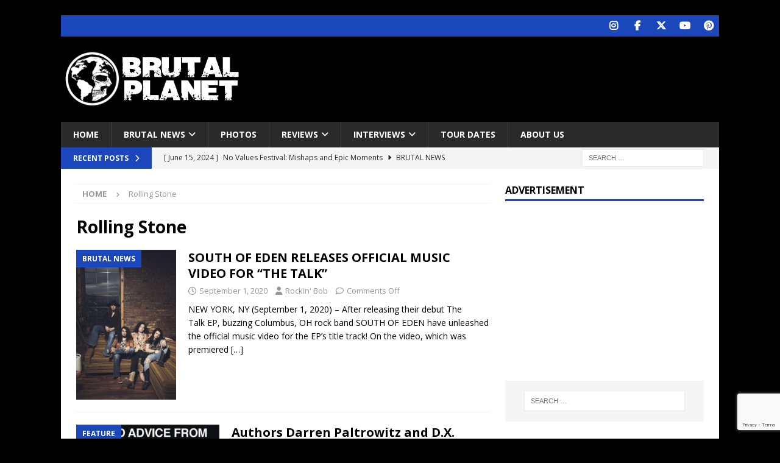

--- FILE ---
content_type: text/html; charset=UTF-8
request_url: https://brutalplanetmag.com/tag/rolling-stone/
body_size: 12771
content:
<!DOCTYPE html>
<html class="no-js mh-one-sb" lang="en-US">
<head>
<meta charset="UTF-8">
<meta name="viewport" content="width=device-width, initial-scale=1.0">
<link rel="profile" href="http://gmpg.org/xfn/11" />
<title>Rolling Stone &#8211; BPM</title>
<meta name='robots' content='max-image-preview:large' />

<!-- Open Graph Meta Tags generated by Blog2Social 873 - https://www.blog2social.com -->
<meta property="og:title" content="BPM"/>
<meta property="og:description" content="Brutal Planet Magazine"/>
<meta property="og:url" content="/tag/rolling-stone/"/>
<meta property="og:image" content="https://brutalplanetmag.com/wp-content/uploads/2020/09/SoE_-_MAIN__2_-_Vertical_Reduced.jpg"/>
<meta property="og:image:width" content="750" />
<meta property="og:image:height" content="1123" />
<meta property="og:type" content="article"/>
<meta property="og:article:published_time" content="2020-09-01 20:52:50"/>
<meta property="og:article:modified_time" content="2020-09-01 20:53:37"/>
<meta property="og:article:tag" content="“THE TALK&quot;"/>
<meta property="og:article:tag" content="Distorted views"/>
<meta property="og:article:tag" content="EP"/>
<meta property="og:article:tag" content="Official Music Video"/>
<meta property="og:article:tag" content="rock"/>
<meta property="og:article:tag" content="rock ‘n’ roll"/>
<meta property="og:article:tag" content="Rolling Stone"/>
<meta property="og:article:tag" content="SOUTH OF EDEN"/>
<meta property="og:article:tag" content="unclear agendas"/>
<meta property="og:article:tag" content="wild guitar"/>
<!-- Open Graph Meta Tags generated by Blog2Social 873 - https://www.blog2social.com -->

<!-- Twitter Card generated by Blog2Social 873 - https://www.blog2social.com -->
<meta name="twitter:card" content="summary">
<meta name="twitter:title" content="BPM"/>
<meta name="twitter:description" content="Brutal Planet Magazine"/>
<meta name="twitter:image" content="https://brutalplanetmag.com/wp-content/uploads/2020/09/SoE_-_MAIN__2_-_Vertical_Reduced.jpg"/>
<!-- Twitter Card generated by Blog2Social 873 - https://www.blog2social.com -->
<link rel='dns-prefetch' href='//fonts.googleapis.com' />
<link rel="alternate" type="application/rss+xml" title="BPM &raquo; Feed" href="https://brutalplanetmag.com/feed/" />
<link rel="alternate" type="application/rss+xml" title="BPM &raquo; Comments Feed" href="https://brutalplanetmag.com/comments/feed/" />
<link rel="alternate" type="application/rss+xml" title="BPM &raquo; Rolling Stone Tag Feed" href="https://brutalplanetmag.com/tag/rolling-stone/feed/" />
<style id='wp-img-auto-sizes-contain-inline-css' type='text/css'>
img:is([sizes=auto i],[sizes^="auto," i]){contain-intrinsic-size:3000px 1500px}
/*# sourceURL=wp-img-auto-sizes-contain-inline-css */
</style>
<style id='wp-emoji-styles-inline-css' type='text/css'>

	img.wp-smiley, img.emoji {
		display: inline !important;
		border: none !important;
		box-shadow: none !important;
		height: 1em !important;
		width: 1em !important;
		margin: 0 0.07em !important;
		vertical-align: -0.1em !important;
		background: none !important;
		padding: 0 !important;
	}
/*# sourceURL=wp-emoji-styles-inline-css */
</style>
<style id='wp-block-library-inline-css' type='text/css'>
:root{--wp-block-synced-color:#7a00df;--wp-block-synced-color--rgb:122,0,223;--wp-bound-block-color:var(--wp-block-synced-color);--wp-editor-canvas-background:#ddd;--wp-admin-theme-color:#007cba;--wp-admin-theme-color--rgb:0,124,186;--wp-admin-theme-color-darker-10:#006ba1;--wp-admin-theme-color-darker-10--rgb:0,107,160.5;--wp-admin-theme-color-darker-20:#005a87;--wp-admin-theme-color-darker-20--rgb:0,90,135;--wp-admin-border-width-focus:2px}@media (min-resolution:192dpi){:root{--wp-admin-border-width-focus:1.5px}}.wp-element-button{cursor:pointer}:root .has-very-light-gray-background-color{background-color:#eee}:root .has-very-dark-gray-background-color{background-color:#313131}:root .has-very-light-gray-color{color:#eee}:root .has-very-dark-gray-color{color:#313131}:root .has-vivid-green-cyan-to-vivid-cyan-blue-gradient-background{background:linear-gradient(135deg,#00d084,#0693e3)}:root .has-purple-crush-gradient-background{background:linear-gradient(135deg,#34e2e4,#4721fb 50%,#ab1dfe)}:root .has-hazy-dawn-gradient-background{background:linear-gradient(135deg,#faaca8,#dad0ec)}:root .has-subdued-olive-gradient-background{background:linear-gradient(135deg,#fafae1,#67a671)}:root .has-atomic-cream-gradient-background{background:linear-gradient(135deg,#fdd79a,#004a59)}:root .has-nightshade-gradient-background{background:linear-gradient(135deg,#330968,#31cdcf)}:root .has-midnight-gradient-background{background:linear-gradient(135deg,#020381,#2874fc)}:root{--wp--preset--font-size--normal:16px;--wp--preset--font-size--huge:42px}.has-regular-font-size{font-size:1em}.has-larger-font-size{font-size:2.625em}.has-normal-font-size{font-size:var(--wp--preset--font-size--normal)}.has-huge-font-size{font-size:var(--wp--preset--font-size--huge)}.has-text-align-center{text-align:center}.has-text-align-left{text-align:left}.has-text-align-right{text-align:right}.has-fit-text{white-space:nowrap!important}#end-resizable-editor-section{display:none}.aligncenter{clear:both}.items-justified-left{justify-content:flex-start}.items-justified-center{justify-content:center}.items-justified-right{justify-content:flex-end}.items-justified-space-between{justify-content:space-between}.screen-reader-text{border:0;clip-path:inset(50%);height:1px;margin:-1px;overflow:hidden;padding:0;position:absolute;width:1px;word-wrap:normal!important}.screen-reader-text:focus{background-color:#ddd;clip-path:none;color:#444;display:block;font-size:1em;height:auto;left:5px;line-height:normal;padding:15px 23px 14px;text-decoration:none;top:5px;width:auto;z-index:100000}html :where(.has-border-color){border-style:solid}html :where([style*=border-top-color]){border-top-style:solid}html :where([style*=border-right-color]){border-right-style:solid}html :where([style*=border-bottom-color]){border-bottom-style:solid}html :where([style*=border-left-color]){border-left-style:solid}html :where([style*=border-width]){border-style:solid}html :where([style*=border-top-width]){border-top-style:solid}html :where([style*=border-right-width]){border-right-style:solid}html :where([style*=border-bottom-width]){border-bottom-style:solid}html :where([style*=border-left-width]){border-left-style:solid}html :where(img[class*=wp-image-]){height:auto;max-width:100%}:where(figure){margin:0 0 1em}html :where(.is-position-sticky){--wp-admin--admin-bar--position-offset:var(--wp-admin--admin-bar--height,0px)}@media screen and (max-width:600px){html :where(.is-position-sticky){--wp-admin--admin-bar--position-offset:0px}}

/*# sourceURL=wp-block-library-inline-css */
</style><style id='wp-block-heading-inline-css' type='text/css'>
h1:where(.wp-block-heading).has-background,h2:where(.wp-block-heading).has-background,h3:where(.wp-block-heading).has-background,h4:where(.wp-block-heading).has-background,h5:where(.wp-block-heading).has-background,h6:where(.wp-block-heading).has-background{padding:1.25em 2.375em}h1.has-text-align-left[style*=writing-mode]:where([style*=vertical-lr]),h1.has-text-align-right[style*=writing-mode]:where([style*=vertical-rl]),h2.has-text-align-left[style*=writing-mode]:where([style*=vertical-lr]),h2.has-text-align-right[style*=writing-mode]:where([style*=vertical-rl]),h3.has-text-align-left[style*=writing-mode]:where([style*=vertical-lr]),h3.has-text-align-right[style*=writing-mode]:where([style*=vertical-rl]),h4.has-text-align-left[style*=writing-mode]:where([style*=vertical-lr]),h4.has-text-align-right[style*=writing-mode]:where([style*=vertical-rl]),h5.has-text-align-left[style*=writing-mode]:where([style*=vertical-lr]),h5.has-text-align-right[style*=writing-mode]:where([style*=vertical-rl]),h6.has-text-align-left[style*=writing-mode]:where([style*=vertical-lr]),h6.has-text-align-right[style*=writing-mode]:where([style*=vertical-rl]){rotate:180deg}
/*# sourceURL=https://brutalplanetmag.com/wp-includes/blocks/heading/style.min.css */
</style>
<style id='wp-block-paragraph-inline-css' type='text/css'>
.is-small-text{font-size:.875em}.is-regular-text{font-size:1em}.is-large-text{font-size:2.25em}.is-larger-text{font-size:3em}.has-drop-cap:not(:focus):first-letter{float:left;font-size:8.4em;font-style:normal;font-weight:100;line-height:.68;margin:.05em .1em 0 0;text-transform:uppercase}body.rtl .has-drop-cap:not(:focus):first-letter{float:none;margin-left:.1em}p.has-drop-cap.has-background{overflow:hidden}:root :where(p.has-background){padding:1.25em 2.375em}:where(p.has-text-color:not(.has-link-color)) a{color:inherit}p.has-text-align-left[style*="writing-mode:vertical-lr"],p.has-text-align-right[style*="writing-mode:vertical-rl"]{rotate:180deg}
/*# sourceURL=https://brutalplanetmag.com/wp-includes/blocks/paragraph/style.min.css */
</style>
<style id='global-styles-inline-css' type='text/css'>
:root{--wp--preset--aspect-ratio--square: 1;--wp--preset--aspect-ratio--4-3: 4/3;--wp--preset--aspect-ratio--3-4: 3/4;--wp--preset--aspect-ratio--3-2: 3/2;--wp--preset--aspect-ratio--2-3: 2/3;--wp--preset--aspect-ratio--16-9: 16/9;--wp--preset--aspect-ratio--9-16: 9/16;--wp--preset--color--black: #000000;--wp--preset--color--cyan-bluish-gray: #abb8c3;--wp--preset--color--white: #ffffff;--wp--preset--color--pale-pink: #f78da7;--wp--preset--color--vivid-red: #cf2e2e;--wp--preset--color--luminous-vivid-orange: #ff6900;--wp--preset--color--luminous-vivid-amber: #fcb900;--wp--preset--color--light-green-cyan: #7bdcb5;--wp--preset--color--vivid-green-cyan: #00d084;--wp--preset--color--pale-cyan-blue: #8ed1fc;--wp--preset--color--vivid-cyan-blue: #0693e3;--wp--preset--color--vivid-purple: #9b51e0;--wp--preset--gradient--vivid-cyan-blue-to-vivid-purple: linear-gradient(135deg,rgb(6,147,227) 0%,rgb(155,81,224) 100%);--wp--preset--gradient--light-green-cyan-to-vivid-green-cyan: linear-gradient(135deg,rgb(122,220,180) 0%,rgb(0,208,130) 100%);--wp--preset--gradient--luminous-vivid-amber-to-luminous-vivid-orange: linear-gradient(135deg,rgb(252,185,0) 0%,rgb(255,105,0) 100%);--wp--preset--gradient--luminous-vivid-orange-to-vivid-red: linear-gradient(135deg,rgb(255,105,0) 0%,rgb(207,46,46) 100%);--wp--preset--gradient--very-light-gray-to-cyan-bluish-gray: linear-gradient(135deg,rgb(238,238,238) 0%,rgb(169,184,195) 100%);--wp--preset--gradient--cool-to-warm-spectrum: linear-gradient(135deg,rgb(74,234,220) 0%,rgb(151,120,209) 20%,rgb(207,42,186) 40%,rgb(238,44,130) 60%,rgb(251,105,98) 80%,rgb(254,248,76) 100%);--wp--preset--gradient--blush-light-purple: linear-gradient(135deg,rgb(255,206,236) 0%,rgb(152,150,240) 100%);--wp--preset--gradient--blush-bordeaux: linear-gradient(135deg,rgb(254,205,165) 0%,rgb(254,45,45) 50%,rgb(107,0,62) 100%);--wp--preset--gradient--luminous-dusk: linear-gradient(135deg,rgb(255,203,112) 0%,rgb(199,81,192) 50%,rgb(65,88,208) 100%);--wp--preset--gradient--pale-ocean: linear-gradient(135deg,rgb(255,245,203) 0%,rgb(182,227,212) 50%,rgb(51,167,181) 100%);--wp--preset--gradient--electric-grass: linear-gradient(135deg,rgb(202,248,128) 0%,rgb(113,206,126) 100%);--wp--preset--gradient--midnight: linear-gradient(135deg,rgb(2,3,129) 0%,rgb(40,116,252) 100%);--wp--preset--font-size--small: 13px;--wp--preset--font-size--medium: 20px;--wp--preset--font-size--large: 36px;--wp--preset--font-size--x-large: 42px;--wp--preset--spacing--20: 0.44rem;--wp--preset--spacing--30: 0.67rem;--wp--preset--spacing--40: 1rem;--wp--preset--spacing--50: 1.5rem;--wp--preset--spacing--60: 2.25rem;--wp--preset--spacing--70: 3.38rem;--wp--preset--spacing--80: 5.06rem;--wp--preset--shadow--natural: 6px 6px 9px rgba(0, 0, 0, 0.2);--wp--preset--shadow--deep: 12px 12px 50px rgba(0, 0, 0, 0.4);--wp--preset--shadow--sharp: 6px 6px 0px rgba(0, 0, 0, 0.2);--wp--preset--shadow--outlined: 6px 6px 0px -3px rgb(255, 255, 255), 6px 6px rgb(0, 0, 0);--wp--preset--shadow--crisp: 6px 6px 0px rgb(0, 0, 0);}:where(.is-layout-flex){gap: 0.5em;}:where(.is-layout-grid){gap: 0.5em;}body .is-layout-flex{display: flex;}.is-layout-flex{flex-wrap: wrap;align-items: center;}.is-layout-flex > :is(*, div){margin: 0;}body .is-layout-grid{display: grid;}.is-layout-grid > :is(*, div){margin: 0;}:where(.wp-block-columns.is-layout-flex){gap: 2em;}:where(.wp-block-columns.is-layout-grid){gap: 2em;}:where(.wp-block-post-template.is-layout-flex){gap: 1.25em;}:where(.wp-block-post-template.is-layout-grid){gap: 1.25em;}.has-black-color{color: var(--wp--preset--color--black) !important;}.has-cyan-bluish-gray-color{color: var(--wp--preset--color--cyan-bluish-gray) !important;}.has-white-color{color: var(--wp--preset--color--white) !important;}.has-pale-pink-color{color: var(--wp--preset--color--pale-pink) !important;}.has-vivid-red-color{color: var(--wp--preset--color--vivid-red) !important;}.has-luminous-vivid-orange-color{color: var(--wp--preset--color--luminous-vivid-orange) !important;}.has-luminous-vivid-amber-color{color: var(--wp--preset--color--luminous-vivid-amber) !important;}.has-light-green-cyan-color{color: var(--wp--preset--color--light-green-cyan) !important;}.has-vivid-green-cyan-color{color: var(--wp--preset--color--vivid-green-cyan) !important;}.has-pale-cyan-blue-color{color: var(--wp--preset--color--pale-cyan-blue) !important;}.has-vivid-cyan-blue-color{color: var(--wp--preset--color--vivid-cyan-blue) !important;}.has-vivid-purple-color{color: var(--wp--preset--color--vivid-purple) !important;}.has-black-background-color{background-color: var(--wp--preset--color--black) !important;}.has-cyan-bluish-gray-background-color{background-color: var(--wp--preset--color--cyan-bluish-gray) !important;}.has-white-background-color{background-color: var(--wp--preset--color--white) !important;}.has-pale-pink-background-color{background-color: var(--wp--preset--color--pale-pink) !important;}.has-vivid-red-background-color{background-color: var(--wp--preset--color--vivid-red) !important;}.has-luminous-vivid-orange-background-color{background-color: var(--wp--preset--color--luminous-vivid-orange) !important;}.has-luminous-vivid-amber-background-color{background-color: var(--wp--preset--color--luminous-vivid-amber) !important;}.has-light-green-cyan-background-color{background-color: var(--wp--preset--color--light-green-cyan) !important;}.has-vivid-green-cyan-background-color{background-color: var(--wp--preset--color--vivid-green-cyan) !important;}.has-pale-cyan-blue-background-color{background-color: var(--wp--preset--color--pale-cyan-blue) !important;}.has-vivid-cyan-blue-background-color{background-color: var(--wp--preset--color--vivid-cyan-blue) !important;}.has-vivid-purple-background-color{background-color: var(--wp--preset--color--vivid-purple) !important;}.has-black-border-color{border-color: var(--wp--preset--color--black) !important;}.has-cyan-bluish-gray-border-color{border-color: var(--wp--preset--color--cyan-bluish-gray) !important;}.has-white-border-color{border-color: var(--wp--preset--color--white) !important;}.has-pale-pink-border-color{border-color: var(--wp--preset--color--pale-pink) !important;}.has-vivid-red-border-color{border-color: var(--wp--preset--color--vivid-red) !important;}.has-luminous-vivid-orange-border-color{border-color: var(--wp--preset--color--luminous-vivid-orange) !important;}.has-luminous-vivid-amber-border-color{border-color: var(--wp--preset--color--luminous-vivid-amber) !important;}.has-light-green-cyan-border-color{border-color: var(--wp--preset--color--light-green-cyan) !important;}.has-vivid-green-cyan-border-color{border-color: var(--wp--preset--color--vivid-green-cyan) !important;}.has-pale-cyan-blue-border-color{border-color: var(--wp--preset--color--pale-cyan-blue) !important;}.has-vivid-cyan-blue-border-color{border-color: var(--wp--preset--color--vivid-cyan-blue) !important;}.has-vivid-purple-border-color{border-color: var(--wp--preset--color--vivid-purple) !important;}.has-vivid-cyan-blue-to-vivid-purple-gradient-background{background: var(--wp--preset--gradient--vivid-cyan-blue-to-vivid-purple) !important;}.has-light-green-cyan-to-vivid-green-cyan-gradient-background{background: var(--wp--preset--gradient--light-green-cyan-to-vivid-green-cyan) !important;}.has-luminous-vivid-amber-to-luminous-vivid-orange-gradient-background{background: var(--wp--preset--gradient--luminous-vivid-amber-to-luminous-vivid-orange) !important;}.has-luminous-vivid-orange-to-vivid-red-gradient-background{background: var(--wp--preset--gradient--luminous-vivid-orange-to-vivid-red) !important;}.has-very-light-gray-to-cyan-bluish-gray-gradient-background{background: var(--wp--preset--gradient--very-light-gray-to-cyan-bluish-gray) !important;}.has-cool-to-warm-spectrum-gradient-background{background: var(--wp--preset--gradient--cool-to-warm-spectrum) !important;}.has-blush-light-purple-gradient-background{background: var(--wp--preset--gradient--blush-light-purple) !important;}.has-blush-bordeaux-gradient-background{background: var(--wp--preset--gradient--blush-bordeaux) !important;}.has-luminous-dusk-gradient-background{background: var(--wp--preset--gradient--luminous-dusk) !important;}.has-pale-ocean-gradient-background{background: var(--wp--preset--gradient--pale-ocean) !important;}.has-electric-grass-gradient-background{background: var(--wp--preset--gradient--electric-grass) !important;}.has-midnight-gradient-background{background: var(--wp--preset--gradient--midnight) !important;}.has-small-font-size{font-size: var(--wp--preset--font-size--small) !important;}.has-medium-font-size{font-size: var(--wp--preset--font-size--medium) !important;}.has-large-font-size{font-size: var(--wp--preset--font-size--large) !important;}.has-x-large-font-size{font-size: var(--wp--preset--font-size--x-large) !important;}
/*# sourceURL=global-styles-inline-css */
</style>

<style id='classic-theme-styles-inline-css' type='text/css'>
/*! This file is auto-generated */
.wp-block-button__link{color:#fff;background-color:#32373c;border-radius:9999px;box-shadow:none;text-decoration:none;padding:calc(.667em + 2px) calc(1.333em + 2px);font-size:1.125em}.wp-block-file__button{background:#32373c;color:#fff;text-decoration:none}
/*# sourceURL=/wp-includes/css/classic-themes.min.css */
</style>
<link rel='stylesheet' id='contact-form-7-css' href='https://brutalplanetmag.com/wp-content/plugins/contact-form-7/includes/css/styles.css?ver=6.1.4' type='text/css' media='all' />
<link rel='stylesheet' id='mh-google-fonts-css' href='https://fonts.googleapis.com/css?family=Open+Sans:300,400,400italic,600,700' type='text/css' media='all' />
<link rel='stylesheet' id='mh-font-awesome-css' href='https://brutalplanetmag.com/wp-content/themes/mh-magazine/includes/core/assets/css/font-awesome.min.css' type='text/css' media='all' />
<link rel='stylesheet' id='mh-magazine-css' href='https://brutalplanetmag.com/wp-content/themes/mh-magazine/style.css?ver=5.0.4' type='text/css' media='all' />
<script type="text/javascript" src="https://brutalplanetmag.com/wp-includes/js/jquery/jquery.min.js?ver=3.7.1" id="jquery-core-js"></script>
<script type="text/javascript" src="https://brutalplanetmag.com/wp-includes/js/jquery/jquery-migrate.min.js?ver=3.4.1" id="jquery-migrate-js"></script>
<script type="text/javascript" id="mh-scripts-js-extra">
/* <![CDATA[ */
var mh = {"text":{"toggle_menu":"Toggle Menu"}};
//# sourceURL=mh-scripts-js-extra
/* ]]> */
</script>
<script type="text/javascript" src="https://brutalplanetmag.com/wp-content/themes/mh-magazine/includes/core/assets/js/scripts.js?ver=5.0.4" id="mh-scripts-js"></script>
<link rel="https://api.w.org/" href="https://brutalplanetmag.com/wp-json/" /><link rel="alternate" title="JSON" type="application/json" href="https://brutalplanetmag.com/wp-json/wp/v2/tags/1467" /><link rel="EditURI" type="application/rsd+xml" title="RSD" href="https://brutalplanetmag.com/xmlrpc.php?rsd" />
<meta name="generator" content="WordPress 6.9" />
<!--[if lt IE 9]>
<script src="https://brutalplanetmag.com/wp-content/themes/mh-magazine/js/css3-mediaqueries.js"></script>
<![endif]-->
<!--[if lt IE 9]>
<script src="https://brutalplanetmag.com/wp-content/themes/mh-magazine/js/css3-mediaqueries.js"></script>
<![endif]-->
<style type="text/css">
.mh-widget-layout4 .mh-widget-title { background: #1c47bc; background: rgba(28, 71, 188, 0.6); }
.mh-preheader, .mh-wide-layout .mh-subheader, .mh-ticker-title, .mh-main-nav li:hover, .mh-footer-nav, .slicknav_menu, .slicknav_btn, .slicknav_nav .slicknav_item:hover, .slicknav_nav a:hover, .mh-back-to-top, .mh-subheading, .entry-tags .fa, .entry-tags li:hover, .mh-widget-layout2 .mh-widget-title, .mh-widget-layout4 .mh-widget-title-inner, .mh-widget-layout4 .mh-footer-widget-title, .mh-widget-layout5 .mh-widget-title-inner, .mh-widget-layout6 .mh-widget-title, #mh-mobile .flex-control-paging li a.flex-active, .mh-image-caption, .mh-carousel-layout1 .mh-carousel-caption, .mh-tab-button.active, .mh-tab-button.active:hover, .mh-footer-widget .mh-tab-button.active, .mh-social-widget li:hover a, .mh-footer-widget .mh-social-widget li a, .mh-footer-widget .mh-author-bio-widget, .tagcloud a:hover, .mh-widget .tagcloud a:hover, .mh-footer-widget .tagcloud a:hover, .mh-posts-stacked-item .mh-meta, .page-numbers:hover, .mh-loop-pagination .current, .mh-comments-pagination .current, .pagelink, a:hover .pagelink, input[type=submit], #infinite-handle span { background: #1c47bc; }
.mh-main-nav-wrap .slicknav_nav ul, blockquote, .mh-widget-layout1 .mh-widget-title, .mh-widget-layout3 .mh-widget-title, .mh-widget-layout5 .mh-widget-title, .mh-widget-layout8 .mh-widget-title:after, #mh-mobile .mh-slider-caption, .mh-carousel-layout1, .mh-spotlight-widget, .mh-author-bio-widget, .mh-author-bio-title, .mh-author-bio-image-frame, .mh-video-widget, .mh-tab-buttons, textarea:hover, input[type=text]:hover, input[type=email]:hover, input[type=tel]:hover, input[type=url]:hover { border-color: #1c47bc; }
.mh-header-tagline, .mh-dropcap, .mh-carousel-layout1 .flex-direction-nav a, .mh-carousel-layout2 .mh-carousel-caption, .mh-posts-digest-small-category, .mh-posts-lineup-more, .bypostauthor .fn:after, .mh-comment-list .comment-reply-link:before, #respond #cancel-comment-reply-link:before { color: #1c47bc; }
</style>
<style type="text/css" id="custom-background-css">
body.custom-background { background-color: #000000; }
</style>
	</head>
<body id="mh-mobile" class="archive tag tag-rolling-stone tag-1467 custom-background wp-custom-logo wp-theme-mh-magazine mh-boxed-layout mh-right-sb mh-loop-layout1 mh-widget-layout1 mh-header-transparent" itemscope="itemscope" itemtype="https://schema.org/WebPage">
<div class="mh-container mh-container-outer">
<div class="mh-header-nav-mobile clearfix"></div>
	<div class="mh-preheader">
		<div class="mh-container mh-container-inner mh-row clearfix">
										<div class="mh-header-bar-content mh-header-bar-top-right mh-col-1-3 clearfix">
											<nav class="mh-social-icons mh-social-nav mh-social-nav-top clearfix" itemscope="itemscope" itemtype="https://schema.org/SiteNavigationElement">
							<div class="menu-social-menu-items-container"><ul id="menu-social-menu-items" class="menu"><li id="menu-item-120" class="menu-item menu-item-type-custom menu-item-object-custom menu-item-120"><a target="_blank" href="https://www.instagram.com/brutalplanetmedia"><i class="fa fa-mh-social"></i><span class="screen-reader-text">Instagram</span></a></li>
<li id="menu-item-44" class="menu-item menu-item-type-custom menu-item-object-custom menu-item-44"><a target="_blank" href="https://www.facebook.com/Brutal-Planet-Magazine-1928304930799011/"><i class="fa fa-mh-social"></i><span class="screen-reader-text">Facebook</span></a></li>
<li id="menu-item-45" class="menu-item menu-item-type-custom menu-item-object-custom menu-item-45"><a target="_blank" href="https://twitter.com/brutalplanetmag"><i class="fa fa-mh-social"></i><span class="screen-reader-text">Twitter</span></a></li>
<li id="menu-item-46" class="menu-item menu-item-type-custom menu-item-object-custom menu-item-46"><a target="_blank" href="https://www.youtube.com/channel/UCX-R3B8wDXlsWuxujyWtwhQ"><i class="fa fa-mh-social"></i><span class="screen-reader-text">Youtube</span></a></li>
<li id="menu-item-171" class="menu-item menu-item-type-custom menu-item-object-custom menu-item-171"><a target="_blank" href="https://www.pinterest.com/brutalplanetmagazine/"><i class="fa fa-mh-social"></i><span class="screen-reader-text">Pinterest</span></a></li>
</ul></div>						</nav>
									</div>
					</div>
	</div>
<header class="mh-header" itemscope="itemscope" itemtype="https://schema.org/WPHeader">
	<div class="mh-container mh-container-inner clearfix">
	   <div class="mh-custom-header clearfix">
<div class="mh-header-columns mh-row clearfix">
<div class="mh-col-1-3 mh-site-identity">
<div class="mh-site-logo" role="banner" itemscope="itemscope" itemtype="https://schema.org/Brand">
<a href="https://brutalplanetmag.com/" class="custom-logo-link" rel="home"><img width="300" height="100" src="https://brutalplanetmag.com/wp-content/uploads/2020/11/cropped-brutal-planet-weblogo-2021-V3-1.png" class="custom-logo" alt="BPM" decoding="async" /></a></div>
</div>
<aside class="mh-col-2-3 mh-header-widget-2">
<div id="custom_html-5" class="widget_text mh-widget mh-header-2 widget_custom_html"><div class="textwidget custom-html-widget"><script async src="https://pagead2.googlesyndication.com/pagead/js/adsbygoogle.js"></script>
<!-- Brutal Planet Header - Fixed -->
<ins class="adsbygoogle"
     style="display:inline-block;width:728px;height:90px"
     data-ad-client="ca-pub-3542059991215426"
     data-ad-slot="9194805498"></ins>
<script>
     (adsbygoogle = window.adsbygoogle || []).push({});
</script></div></div></aside>
</div>
</div>
	</div>
	<div class="mh-main-nav-wrap">
		<nav class="mh-navigation mh-main-nav mh-container mh-container-inner clearfix" itemscope="itemscope" itemtype="https://schema.org/SiteNavigationElement">
			<div class="menu-main-menu-items-container"><ul id="menu-main-menu-items" class="menu"><li id="menu-item-91" class="menu-item menu-item-type-custom menu-item-object-custom menu-item-home menu-item-91"><a href="http://brutalplanetmag.com">Home</a></li>
<li id="menu-item-245" class="menu-item menu-item-type-taxonomy menu-item-object-category menu-item-has-children menu-item-245"><a href="https://brutalplanetmag.com/category/news/">Brutal News</a>
<ul class="sub-menu">
	<li id="menu-item-55872" class="menu-item menu-item-type-taxonomy menu-item-object-category menu-item-55872"><a href="https://brutalplanetmag.com/category/new-releases/">New Releases</a></li>
	<li id="menu-item-55873" class="menu-item menu-item-type-taxonomy menu-item-object-category menu-item-55873"><a href="https://brutalplanetmag.com/category/video/">Video</a></li>
	<li id="menu-item-1527" class="menu-item menu-item-type-taxonomy menu-item-object-category menu-item-1527"><a href="https://brutalplanetmag.com/category/listen/">Listen</a></li>
	<li id="menu-item-247" class="menu-item menu-item-type-taxonomy menu-item-object-category menu-item-247"><a href="https://brutalplanetmag.com/category/press-releases/">Press Releases</a></li>
</ul>
</li>
<li id="menu-item-55875" class="menu-item menu-item-type-taxonomy menu-item-object-category menu-item-55875"><a href="https://brutalplanetmag.com/category/photos/">Photos</a></li>
<li id="menu-item-241" class="menu-item menu-item-type-taxonomy menu-item-object-category menu-item-has-children menu-item-241"><a href="https://brutalplanetmag.com/category/album-reviews/">Reviews</a>
<ul class="sub-menu">
	<li id="menu-item-254" class="menu-item menu-item-type-taxonomy menu-item-object-category menu-item-254"><a href="https://brutalplanetmag.com/category/concert-reviews/">Concert Reviews</a></li>
	<li id="menu-item-253" class="menu-item menu-item-type-taxonomy menu-item-object-category menu-item-253"><a href="https://brutalplanetmag.com/category/album-reviews/">Album Reviews</a></li>
</ul>
</li>
<li id="menu-item-27904" class="menu-item menu-item-type-taxonomy menu-item-object-category menu-item-has-children menu-item-27904"><a href="https://brutalplanetmag.com/category/interviews/">Interviews</a>
<ul class="sub-menu">
	<li id="menu-item-55874" class="menu-item menu-item-type-taxonomy menu-item-object-category menu-item-55874"><a href="https://brutalplanetmag.com/category/podcast/">Podcast</a></li>
</ul>
</li>
<li id="menu-item-248" class="menu-item menu-item-type-taxonomy menu-item-object-category menu-item-248"><a href="https://brutalplanetmag.com/category/tour-dates/">Tour Dates</a></li>
<li id="menu-item-270" class="menu-item menu-item-type-post_type menu-item-object-page menu-item-270"><a href="https://brutalplanetmag.com/meet-our-staff/">About Us</a></li>
</ul></div>		</nav>
	</div>
	</header>
	<div class="mh-subheader">
		<div class="mh-container mh-container-inner mh-row clearfix">
							<div class="mh-header-bar-content mh-header-bar-bottom-left mh-col-2-3 clearfix">
											<div class="mh-header-ticker mh-header-ticker-bottom">
							<div class="mh-ticker-bottom">
			<div class="mh-ticker-title mh-ticker-title-bottom">
			Recent Posts<i class="fa fa-chevron-right"></i>		</div>
		<div class="mh-ticker-content mh-ticker-content-bottom">
		<ul id="mh-ticker-loop-bottom">				<li class="mh-ticker-item mh-ticker-item-bottom">
					<a href="https://brutalplanetmag.com/no-values-festival-mishaps-and-epic-moments/" title="No Values Festival: Mishaps and Epic Moments">
						<span class="mh-ticker-item-date mh-ticker-item-date-bottom">
                        	[ June 15, 2024 ]                        </span>
						<span class="mh-ticker-item-title mh-ticker-item-title-bottom">
							No Values Festival: Mishaps and Epic Moments						</span>
													<span class="mh-ticker-item-cat mh-ticker-item-cat-bottom">
								<i class="fa fa-caret-right"></i>
																Brutal News							</span>
											</a>
				</li>				<li class="mh-ticker-item mh-ticker-item-bottom">
					<a href="https://brutalplanetmag.com/periphery-v-djent-is-not-a-genre-album-review/" title="Periphery V: Djent Is Not a Genre [Album Review]">
						<span class="mh-ticker-item-date mh-ticker-item-date-bottom">
                        	[ March 8, 2023 ]                        </span>
						<span class="mh-ticker-item-title mh-ticker-item-title-bottom">
							Periphery V: Djent Is Not a Genre [Album Review]						</span>
													<span class="mh-ticker-item-cat mh-ticker-item-cat-bottom">
								<i class="fa fa-caret-right"></i>
																Album Reviews							</span>
											</a>
				</li>				<li class="mh-ticker-item mh-ticker-item-bottom">
					<a href="https://brutalplanetmag.com/deftones-gojira-vowws-greek-theater-los-angeles-4-20-2022/" title="Deftones / Gojira &#038; Vowws @ The Greek Theater, Los Angeles &#8211; 4/20/2022">
						<span class="mh-ticker-item-date mh-ticker-item-date-bottom">
                        	[ April 29, 2022 ]                        </span>
						<span class="mh-ticker-item-title mh-ticker-item-title-bottom">
							Deftones / Gojira &#038; Vowws @ The Greek Theater, Los Angeles &#8211; 4/20/2022						</span>
													<span class="mh-ticker-item-cat mh-ticker-item-cat-bottom">
								<i class="fa fa-caret-right"></i>
																Brutal News							</span>
											</a>
				</li>				<li class="mh-ticker-item mh-ticker-item-bottom">
					<a href="https://brutalplanetmag.com/brutal-planet-magazine-interviews-faster-pussycat-with-metal-express-radio/" title="Brutal Planet Magazine interviews Faster Pussycat with Metal Express Radio">
						<span class="mh-ticker-item-date mh-ticker-item-date-bottom">
                        	[ June 22, 2021 ]                        </span>
						<span class="mh-ticker-item-title mh-ticker-item-title-bottom">
							Brutal Planet Magazine interviews Faster Pussycat with Metal Express Radio						</span>
													<span class="mh-ticker-item-cat mh-ticker-item-cat-bottom">
								<i class="fa fa-caret-right"></i>
																Brutal News							</span>
											</a>
				</li>				<li class="mh-ticker-item mh-ticker-item-bottom">
					<a href="https://brutalplanetmag.com/judas-priest-announce-rescheduled-50-heavy-metal-years-tour/" title="Judas Priest Announce Rescheduled 50 Heavy Metal Years Tour">
						<span class="mh-ticker-item-date mh-ticker-item-date-bottom">
                        	[ June 7, 2021 ]                        </span>
						<span class="mh-ticker-item-title mh-ticker-item-title-bottom">
							Judas Priest Announce Rescheduled 50 Heavy Metal Years Tour						</span>
													<span class="mh-ticker-item-cat mh-ticker-item-cat-bottom">
								<i class="fa fa-caret-right"></i>
																Brutal News							</span>
											</a>
				</li>				<li class="mh-ticker-item mh-ticker-item-bottom">
					<a href="https://brutalplanetmag.com/brutal-planet-magazine-interviews-jorn-lande/" title="Brutal Planet Magazine Interviews Jorn Lande">
						<span class="mh-ticker-item-date mh-ticker-item-date-bottom">
                        	[ February 15, 2021 ]                        </span>
						<span class="mh-ticker-item-title mh-ticker-item-title-bottom">
							Brutal Planet Magazine Interviews Jorn Lande						</span>
													<span class="mh-ticker-item-cat mh-ticker-item-cat-bottom">
								<i class="fa fa-caret-right"></i>
																Brutal News							</span>
											</a>
				</li>				<li class="mh-ticker-item mh-ticker-item-bottom">
					<a href="https://brutalplanetmag.com/horror-scene-ignites-a-new-era-with-the-explosive-single-yeah-you/" title="HORROR SCENE Ignites A New Era With The Explosive Single “YEAH YOU”">
						<span class="mh-ticker-item-date mh-ticker-item-date-bottom">
                        	[ January 11, 2026 ]                        </span>
						<span class="mh-ticker-item-title mh-ticker-item-title-bottom">
							HORROR SCENE Ignites A New Era With The Explosive Single “YEAH YOU”						</span>
													<span class="mh-ticker-item-cat mh-ticker-item-cat-bottom">
								<i class="fa fa-caret-right"></i>
																New Releases							</span>
											</a>
				</li>				<li class="mh-ticker-item mh-ticker-item-bottom">
					<a href="https://brutalplanetmag.com/sister-kill-cycle-unleashes-a-dark-industrial-reckoning-of-ccrs-classic-bad-moon-rising/" title="SISTER KILL CYCLE Unleashes A Dark, Industrial Reckoning of CCR&#8217;s Classic “BAD MOON RISING”">
						<span class="mh-ticker-item-date mh-ticker-item-date-bottom">
                        	[ January 11, 2026 ]                        </span>
						<span class="mh-ticker-item-title mh-ticker-item-title-bottom">
							SISTER KILL CYCLE Unleashes A Dark, Industrial Reckoning of CCR&#8217;s Classic “BAD MOON RISING”						</span>
													<span class="mh-ticker-item-cat mh-ticker-item-cat-bottom">
								<i class="fa fa-caret-right"></i>
																New Releases							</span>
											</a>
				</li>				<li class="mh-ticker-item mh-ticker-item-bottom">
					<a href="https://brutalplanetmag.com/alter-bridge-self-titled-album-alter-bridge-review/" title="Alter Bridge: self-titled album, &#8220;Alter Bridge&#8221; (Review)">
						<span class="mh-ticker-item-date mh-ticker-item-date-bottom">
                        	[ January 5, 2026 ]                        </span>
						<span class="mh-ticker-item-title mh-ticker-item-title-bottom">
							Alter Bridge: self-titled album, &#8220;Alter Bridge&#8221; (Review)						</span>
													<span class="mh-ticker-item-cat mh-ticker-item-cat-bottom">
								<i class="fa fa-caret-right"></i>
																Album Reviews							</span>
											</a>
				</li>				<li class="mh-ticker-item mh-ticker-item-bottom">
					<a href="https://brutalplanetmag.com/trans-siberian-orchestra-12-28-25-the-target-center-in-minneapolis-mn/" title="TRANS-SIBERIAN ORCHESTRA: 12-28-25@ The Target Center in Minneapolis, MN">
						<span class="mh-ticker-item-date mh-ticker-item-date-bottom">
                        	[ December 29, 2025 ]                        </span>
						<span class="mh-ticker-item-title mh-ticker-item-title-bottom">
							TRANS-SIBERIAN ORCHESTRA: 12-28-25@ The Target Center in Minneapolis, MN						</span>
													<span class="mh-ticker-item-cat mh-ticker-item-cat-bottom">
								<i class="fa fa-caret-right"></i>
																Concert Reviews							</span>
											</a>
				</li>				<li class="mh-ticker-item mh-ticker-item-bottom">
					<a href="https://brutalplanetmag.com/saturns-downfall-ignites-a-new-era-with-their-earth-shaking-single-chasing-gravity/" title="SATURN’S DOWNFALL IGNITES A NEW ERA WITH THEIR EARTH-SHAKING SINGLE “CHASING GRAVITY”">
						<span class="mh-ticker-item-date mh-ticker-item-date-bottom">
                        	[ December 21, 2025 ]                        </span>
						<span class="mh-ticker-item-title mh-ticker-item-title-bottom">
							SATURN’S DOWNFALL IGNITES A NEW ERA WITH THEIR EARTH-SHAKING SINGLE “CHASING GRAVITY”						</span>
													<span class="mh-ticker-item-cat mh-ticker-item-cat-bottom">
								<i class="fa fa-caret-right"></i>
																Brutal News							</span>
											</a>
				</li>		</ul>
	</div>
</div>						</div>
									</div>
										<div class="mh-header-bar-content mh-header-bar-bottom-right mh-col-1-3 clearfix">
											<aside class="mh-header-search mh-header-search-bottom">
							<form role="search" method="get" class="search-form" action="https://brutalplanetmag.com/">
				<label>
					<span class="screen-reader-text">Search for:</span>
					<input type="search" class="search-field" placeholder="Search &hellip;" value="" name="s" />
				</label>
				<input type="submit" class="search-submit" value="Search" />
			</form>						</aside>
									</div>
					</div>
	</div>
<div class="mh-wrapper clearfix">
	<div class="mh-main clearfix">
		<div id="main-content" class="mh-loop mh-content" role="main"><nav class="mh-breadcrumb" itemscope itemtype="https://schema.org/BreadcrumbList"><span itemprop="itemListElement" itemscope itemtype="https://schema.org/ListItem"><a href="https://brutalplanetmag.com" title="Home" itemprop="item"><span itemprop="name">Home</span></a><meta itemprop="position" content="1" /></span><span class="mh-breadcrumb-delimiter"><i class="fa fa-angle-right"></i></span>Rolling Stone</nav>
				<header class="page-header"><h1 class="page-title">Rolling Stone</h1>				</header><article class="mh-posts-list-item clearfix post-23536 post type-post status-publish format-standard has-post-thumbnail hentry category-news category-feature category-video tag-the-talk tag-distorted-views tag-ep tag-official-music-video tag-rock tag-rock-n-roll-6 tag-rolling-stone tag-south-of-eden tag-unclear-agendas tag-wild-guitar">
	<figure class="mh-posts-list-thumb">
		<a class="mh-thumb-icon mh-thumb-icon-small-mobile" href="https://brutalplanetmag.com/south-of-eden-releases-official-music-video-for-the-talk/" title="Brutal News"><img width="164" height="245" src="https://brutalplanetmag.com/wp-content/uploads/2020/09/SoE_-_MAIN__2_-_Vertical_Reduced.jpg" class="attachment-mh-magazine-medium size-mh-magazine-medium wp-post-image" alt="" decoding="async" srcset="https://brutalplanetmag.com/wp-content/uploads/2020/09/SoE_-_MAIN__2_-_Vertical_Reduced.jpg 750w, https://brutalplanetmag.com/wp-content/uploads/2020/09/SoE_-_MAIN__2_-_Vertical_Reduced-600x898.jpg 600w, https://brutalplanetmag.com/wp-content/uploads/2020/09/SoE_-_MAIN__2_-_Vertical_Reduced-200x300.jpg 200w, https://brutalplanetmag.com/wp-content/uploads/2020/09/SoE_-_MAIN__2_-_Vertical_Reduced-684x1024.jpg 684w" sizes="(max-width: 164px) 100vw, 164px" />	</a>
					<div class="mh-image-caption mh-posts-list-caption">
				Brutal News			</div>
			</figure>
	<div class="mh-posts-list-content clearfix">
		<header class="mh-posts-list-header">
			<h3 class="entry-title mh-posts-list-title">
				<a href="https://brutalplanetmag.com/south-of-eden-releases-official-music-video-for-the-talk/" title="SOUTH OF EDEN RELEASES OFFICIAL MUSIC VIDEO FOR “THE TALK&#8221;" rel="bookmark">
					SOUTH OF EDEN RELEASES OFFICIAL MUSIC VIDEO FOR “THE TALK&#8221;				</a>
			</h3>
			<div class="mh-meta entry-meta">
<span class="entry-meta-date updated"><i class="far fa-clock"></i><a href="https://brutalplanetmag.com/2020/09/">September 1, 2020</a></span>
<span class="entry-meta-author author vcard"><i class="fa fa-user"></i><a class="fn" href="https://brutalplanetmag.com/author/tracy-george/">Rockin&#039; Bob</a></span>
<span class="entry-meta-comments"><i class="far fa-comment"></i><span class="mh-comment-count-link">Comments Off<span class="screen-reader-text"> on SOUTH OF EDEN RELEASES OFFICIAL MUSIC VIDEO FOR “THE TALK&#8221;</span></span></span>
</div>
		</header>
		<div class="mh-posts-list-excerpt clearfix">
			<div class="mh-excerpt">NEW YORK, NY (September 1, 2020) – After releasing their debut&nbsp;The Talk&nbsp;EP, buzzing Columbus, OH rock band&nbsp;SOUTH OF EDEN&nbsp;have unleashed the official music video for the EP’s title track! On the video, which was premiered <a class="mh-excerpt-more" href="https://brutalplanetmag.com/south-of-eden-releases-official-music-video-for-the-talk/" title="SOUTH OF EDEN RELEASES OFFICIAL MUSIC VIDEO FOR “THE TALK&#8221;">[&#8230;]</a></div>
		</div>
	</div>
</article><article class="mh-posts-list-item clearfix post-5480 post type-post status-publish format-standard has-post-thumbnail hentry category-feature tag-alternative-press tag-amazon tag-authors tag-d-x-ferris tag-darren-paltrowitz tag-good-advice-from-professional-wrestling tag-kindle tag-media tag-new-book tag-reading-copy tag-release tag-rolling-stone">
	<figure class="mh-posts-list-thumb">
		<a class="mh-thumb-icon mh-thumb-icon-small-mobile" href="https://brutalplanetmag.com/authors-darren-paltrowitz-and-d-x-ferris-release-new-book-good-advice-from-professional-wrestling/" title="Feature"><img width="265" height="245" src="https://brutalplanetmag.com/wp-content/uploads/2019/04/Untitled.png" class="attachment-mh-magazine-medium size-mh-magazine-medium wp-post-image" alt="" decoding="async" fetchpriority="high" srcset="https://brutalplanetmag.com/wp-content/uploads/2019/04/Untitled.png 360w, https://brutalplanetmag.com/wp-content/uploads/2019/04/Untitled-300x278.png 300w" sizes="(max-width: 265px) 100vw, 265px" />	</a>
					<div class="mh-image-caption mh-posts-list-caption">
				Feature			</div>
			</figure>
	<div class="mh-posts-list-content clearfix">
		<header class="mh-posts-list-header">
			<h3 class="entry-title mh-posts-list-title">
				<a href="https://brutalplanetmag.com/authors-darren-paltrowitz-and-d-x-ferris-release-new-book-good-advice-from-professional-wrestling/" title="Authors Darren Paltrowitz and D.X. Ferris Release New Book, &#8220;Good Advice From Professional Wrestling&#8221;" rel="bookmark">
					Authors Darren Paltrowitz and D.X. Ferris Release New Book, &#8220;Good Advice From Professional Wrestling&#8221;				</a>
			</h3>
			<div class="mh-meta entry-meta">
<span class="entry-meta-date updated"><i class="far fa-clock"></i><a href="https://brutalplanetmag.com/2019/04/">April 25, 2019</a></span>
<span class="entry-meta-author author vcard"><i class="fa fa-user"></i><a class="fn" href="https://brutalplanetmag.com/author/tracy-george/">Rockin&#039; Bob</a></span>
<span class="entry-meta-comments"><i class="far fa-comment"></i><span class="mh-comment-count-link">Comments Off<span class="screen-reader-text"> on Authors Darren Paltrowitz and D.X. Ferris Release New Book, &#8220;Good Advice From Professional Wrestling&#8221;</span></span></span>
</div>
		</header>
		<div class="mh-posts-list-excerpt clearfix">
			<div class="mh-excerpt">Sunday, April 7, 2019 not only marked WrestleMania 35 but also the release of Good Advice From Professional Wrestling: Full Contact Life Lessons From The Pinnacle Performance Art, a new book by authors Darren Paltrowitz <a class="mh-excerpt-more" href="https://brutalplanetmag.com/authors-darren-paltrowitz-and-d-x-ferris-release-new-book-good-advice-from-professional-wrestling/" title="Authors Darren Paltrowitz and D.X. Ferris Release New Book, &#8220;Good Advice From Professional Wrestling&#8221;">[&#8230;]</a></div>
		</div>
	</div>
</article>		</div>
			<aside class="mh-widget-col-1 mh-sidebar" itemscope="itemscope" itemtype="https://schema.org/WPSideBar"><div id="custom_html-2" class="widget_text mh-widget widget_custom_html"><h4 class="mh-widget-title"><span class="mh-widget-title-inner">ADVERTISEMENT</span></h4><div class="textwidget custom-html-widget"><script async src="https://pagead2.googlesyndication.com/pagead/js/adsbygoogle.js"></script>
<!-- Brutal Planet Sidebar Top -->
<ins class="adsbygoogle"
     style="display:block"
     data-ad-client="ca-pub-3542059991215426"
     data-ad-slot="8564250104"
     data-ad-format="auto"
     data-full-width-responsive="true"></ins>
<script>
     (adsbygoogle = window.adsbygoogle || []).push({});
</script></div></div><div id="search-2" class="mh-widget widget_search"><form role="search" method="get" class="search-form" action="https://brutalplanetmag.com/">
				<label>
					<span class="screen-reader-text">Search for:</span>
					<input type="search" class="search-field" placeholder="Search &hellip;" value="" name="s" />
				</label>
				<input type="submit" class="search-submit" value="Search" />
			</form></div>
		<div id="recent-posts-2" class="mh-widget widget_recent_entries">
		<h4 class="mh-widget-title"><span class="mh-widget-title-inner">Recent Posts</span></h4>
		<ul>
											<li>
					<a href="https://brutalplanetmag.com/horror-scene-ignites-a-new-era-with-the-explosive-single-yeah-you/">HORROR SCENE Ignites A New Era With The Explosive Single “YEAH YOU”</a>
									</li>
											<li>
					<a href="https://brutalplanetmag.com/sister-kill-cycle-unleashes-a-dark-industrial-reckoning-of-ccrs-classic-bad-moon-rising/">SISTER KILL CYCLE Unleashes A Dark, Industrial Reckoning of CCR&#8217;s Classic “BAD MOON RISING”</a>
									</li>
											<li>
					<a href="https://brutalplanetmag.com/alter-bridge-self-titled-album-alter-bridge-review/">Alter Bridge: self-titled album, &#8220;Alter Bridge&#8221; (Review)</a>
									</li>
											<li>
					<a href="https://brutalplanetmag.com/trans-siberian-orchestra-12-28-25-the-target-center-in-minneapolis-mn/">TRANS-SIBERIAN ORCHESTRA: 12-28-25@ The Target Center in Minneapolis, MN</a>
									</li>
											<li>
					<a href="https://brutalplanetmag.com/saturns-downfall-ignites-a-new-era-with-their-earth-shaking-single-chasing-gravity/">SATURN’S DOWNFALL IGNITES A NEW ERA WITH THEIR EARTH-SHAKING SINGLE “CHASING GRAVITY”</a>
									</li>
					</ul>

		</div><div id="categories-2" class="mh-widget widget_categories"><h4 class="mh-widget-title"><span class="mh-widget-title-inner">Categories</span></h4>
			<ul>
					<li class="cat-item cat-item-44"><a href="https://brutalplanetmag.com/category/album-reviews/">Album Reviews</a>
</li>
	<li class="cat-item cat-item-8461"><a href="https://brutalplanetmag.com/category/book/">Book</a>
</li>
	<li class="cat-item cat-item-10"><a href="https://brutalplanetmag.com/category/news/">Brutal News</a>
</li>
	<li class="cat-item cat-item-45"><a href="https://brutalplanetmag.com/category/concert-reviews/">Concert Reviews</a>
</li>
	<li class="cat-item cat-item-1407"><a href="https://brutalplanetmag.com/category/feature/">Feature</a>
</li>
	<li class="cat-item cat-item-46"><a href="https://brutalplanetmag.com/category/interviews/">Interviews</a>
</li>
	<li class="cat-item cat-item-398"><a href="https://brutalplanetmag.com/category/listen/">Listen</a>
</li>
	<li class="cat-item cat-item-7346"><a href="https://brutalplanetmag.com/category/metal-af/">Metal AF</a>
</li>
	<li class="cat-item cat-item-10020"><a href="https://brutalplanetmag.com/category/new-releases/">New Releases</a>
</li>
	<li class="cat-item cat-item-10021"><a href="https://brutalplanetmag.com/category/photos/">Photos</a>
</li>
	<li class="cat-item cat-item-3159"><a href="https://brutalplanetmag.com/category/podcast/">Podcast</a>
</li>
	<li class="cat-item cat-item-43"><a href="https://brutalplanetmag.com/category/press-releases/">Press Releases</a>
</li>
	<li class="cat-item cat-item-49"><a href="https://brutalplanetmag.com/category/reviews/">Reviews</a>
</li>
	<li class="cat-item cat-item-47"><a href="https://brutalplanetmag.com/category/tour-dates/">Tour Dates</a>
</li>
	<li class="cat-item cat-item-1"><a href="https://brutalplanetmag.com/category/uncategorized/">Uncategorized</a>
</li>
	<li class="cat-item cat-item-2814"><a href="https://brutalplanetmag.com/category/video/">Video</a>
</li>
			</ul>

			</div><div id="tag_cloud-1" class="mh-widget widget_tag_cloud"><h4 class="mh-widget-title"><span class="mh-widget-title-inner">Categories</span></h4><div class="tagcloud"><a href="https://brutalplanetmag.com/category/album-reviews/" class="tag-cloud-link tag-link-44 tag-link-position-1" style="font-size: 12px;">Album Reviews</a>
<a href="https://brutalplanetmag.com/category/book/" class="tag-cloud-link tag-link-8461 tag-link-position-2" style="font-size: 12px;">Book</a>
<a href="https://brutalplanetmag.com/category/news/" class="tag-cloud-link tag-link-10 tag-link-position-3" style="font-size: 12px;">Brutal News</a>
<a href="https://brutalplanetmag.com/category/concert-reviews/" class="tag-cloud-link tag-link-45 tag-link-position-4" style="font-size: 12px;">Concert Reviews</a>
<a href="https://brutalplanetmag.com/category/feature/" class="tag-cloud-link tag-link-1407 tag-link-position-5" style="font-size: 12px;">Feature</a>
<a href="https://brutalplanetmag.com/category/interviews/" class="tag-cloud-link tag-link-46 tag-link-position-6" style="font-size: 12px;">Interviews</a>
<a href="https://brutalplanetmag.com/category/listen/" class="tag-cloud-link tag-link-398 tag-link-position-7" style="font-size: 12px;">Listen</a>
<a href="https://brutalplanetmag.com/category/metal-af/" class="tag-cloud-link tag-link-7346 tag-link-position-8" style="font-size: 12px;">Metal AF</a>
<a href="https://brutalplanetmag.com/category/new-releases/" class="tag-cloud-link tag-link-10020 tag-link-position-9" style="font-size: 12px;">New Releases</a>
<a href="https://brutalplanetmag.com/category/photos/" class="tag-cloud-link tag-link-10021 tag-link-position-10" style="font-size: 12px;">Photos</a>
<a href="https://brutalplanetmag.com/category/podcast/" class="tag-cloud-link tag-link-3159 tag-link-position-11" style="font-size: 12px;">Podcast</a>
<a href="https://brutalplanetmag.com/category/press-releases/" class="tag-cloud-link tag-link-43 tag-link-position-12" style="font-size: 12px;">Press Releases</a>
<a href="https://brutalplanetmag.com/category/reviews/" class="tag-cloud-link tag-link-49 tag-link-position-13" style="font-size: 12px;">Reviews</a>
<a href="https://brutalplanetmag.com/category/tour-dates/" class="tag-cloud-link tag-link-47 tag-link-position-14" style="font-size: 12px;">Tour Dates</a>
<a href="https://brutalplanetmag.com/category/uncategorized/" class="tag-cloud-link tag-link-1 tag-link-position-15" style="font-size: 12px;">Uncategorized</a>
<a href="https://brutalplanetmag.com/category/video/" class="tag-cloud-link tag-link-2814 tag-link-position-16" style="font-size: 12px;">Video</a></div>
</div>	</aside>	</div>
	</div>
<footer class="mh-footer" itemscope="itemscope" itemtype="https://schema.org/WPFooter">
<div class="mh-container mh-container-inner mh-footer-widgets mh-row clearfix">
<div class="mh-col-1-3 mh-widget-col-1 mh-footer-3-cols  mh-footer-area mh-footer-1">
<div id="text-2" class="mh-footer-widget widget_text"><h6 class="mh-widget-title mh-footer-widget-title"><span class="mh-widget-title-inner mh-footer-widget-title-inner">Hard Rock, Heavy Metal and More&#8230;</span></h6>			<div class="textwidget"><p>While Metal tends to be the genre that gets most of our coverage we are committed to reporting on music that is &#8220;heavy&#8221; regardless of the style and origin. There is a lot of heavy electronic, hip hop, indie and other styles of music that Brutal Planet Magazine will cover. Heavy knows no boundaries.</p>
</div>
		</div></div>
<div class="mh-col-1-3 mh-widget-col-1 mh-footer-3-cols  mh-footer-area mh-footer-2">

		<div id="recent-posts-3" class="mh-footer-widget widget_recent_entries">
		<h6 class="mh-widget-title mh-footer-widget-title"><span class="mh-widget-title-inner mh-footer-widget-title-inner">Recent Posts</span></h6>
		<ul>
											<li>
					<a href="https://brutalplanetmag.com/horror-scene-ignites-a-new-era-with-the-explosive-single-yeah-you/">HORROR SCENE Ignites A New Era With The Explosive Single “YEAH YOU”</a>
									</li>
											<li>
					<a href="https://brutalplanetmag.com/sister-kill-cycle-unleashes-a-dark-industrial-reckoning-of-ccrs-classic-bad-moon-rising/">SISTER KILL CYCLE Unleashes A Dark, Industrial Reckoning of CCR&#8217;s Classic “BAD MOON RISING”</a>
									</li>
											<li>
					<a href="https://brutalplanetmag.com/alter-bridge-self-titled-album-alter-bridge-review/">Alter Bridge: self-titled album, &#8220;Alter Bridge&#8221; (Review)</a>
									</li>
											<li>
					<a href="https://brutalplanetmag.com/trans-siberian-orchestra-12-28-25-the-target-center-in-minneapolis-mn/">TRANS-SIBERIAN ORCHESTRA: 12-28-25@ The Target Center in Minneapolis, MN</a>
									</li>
											<li>
					<a href="https://brutalplanetmag.com/saturns-downfall-ignites-a-new-era-with-their-earth-shaking-single-chasing-gravity/">SATURN’S DOWNFALL IGNITES A NEW ERA WITH THEIR EARTH-SHAKING SINGLE “CHASING GRAVITY”</a>
									</li>
					</ul>

		</div></div>
<div class="mh-col-1-3 mh-widget-col-1 mh-footer-3-cols  mh-footer-area mh-footer-3">
<div id="tag_cloud-2" class="mh-footer-widget widget_tag_cloud"><h6 class="mh-widget-title mh-footer-widget-title"><span class="mh-widget-title-inner mh-footer-widget-title-inner">Categories</span></h6><div class="tagcloud"><a href="https://brutalplanetmag.com/category/album-reviews/" class="tag-cloud-link tag-link-44 tag-link-position-1" style="font-size: 12px;">Album Reviews</a>
<a href="https://brutalplanetmag.com/category/book/" class="tag-cloud-link tag-link-8461 tag-link-position-2" style="font-size: 12px;">Book</a>
<a href="https://brutalplanetmag.com/category/news/" class="tag-cloud-link tag-link-10 tag-link-position-3" style="font-size: 12px;">Brutal News</a>
<a href="https://brutalplanetmag.com/category/concert-reviews/" class="tag-cloud-link tag-link-45 tag-link-position-4" style="font-size: 12px;">Concert Reviews</a>
<a href="https://brutalplanetmag.com/category/feature/" class="tag-cloud-link tag-link-1407 tag-link-position-5" style="font-size: 12px;">Feature</a>
<a href="https://brutalplanetmag.com/category/interviews/" class="tag-cloud-link tag-link-46 tag-link-position-6" style="font-size: 12px;">Interviews</a>
<a href="https://brutalplanetmag.com/category/listen/" class="tag-cloud-link tag-link-398 tag-link-position-7" style="font-size: 12px;">Listen</a>
<a href="https://brutalplanetmag.com/category/metal-af/" class="tag-cloud-link tag-link-7346 tag-link-position-8" style="font-size: 12px;">Metal AF</a>
<a href="https://brutalplanetmag.com/category/new-releases/" class="tag-cloud-link tag-link-10020 tag-link-position-9" style="font-size: 12px;">New Releases</a>
<a href="https://brutalplanetmag.com/category/photos/" class="tag-cloud-link tag-link-10021 tag-link-position-10" style="font-size: 12px;">Photos</a>
<a href="https://brutalplanetmag.com/category/podcast/" class="tag-cloud-link tag-link-3159 tag-link-position-11" style="font-size: 12px;">Podcast</a>
<a href="https://brutalplanetmag.com/category/press-releases/" class="tag-cloud-link tag-link-43 tag-link-position-12" style="font-size: 12px;">Press Releases</a>
<a href="https://brutalplanetmag.com/category/reviews/" class="tag-cloud-link tag-link-49 tag-link-position-13" style="font-size: 12px;">Reviews</a>
<a href="https://brutalplanetmag.com/category/tour-dates/" class="tag-cloud-link tag-link-47 tag-link-position-14" style="font-size: 12px;">Tour Dates</a>
<a href="https://brutalplanetmag.com/category/uncategorized/" class="tag-cloud-link tag-link-1 tag-link-position-15" style="font-size: 12px;">Uncategorized</a>
<a href="https://brutalplanetmag.com/category/video/" class="tag-cloud-link tag-link-2814 tag-link-position-16" style="font-size: 12px;">Video</a></div>
</div></div>
</div>
</footer>
	<div class="mh-footer-nav-mobile"></div>
	<nav class="mh-navigation mh-footer-nav" itemscope="itemscope" itemtype="https://schema.org/SiteNavigationElement">
		<div class="mh-container mh-container-inner clearfix">
			<div class="menu-footer-nav-container"><ul id="menu-footer-nav" class="menu"><li id="menu-item-477" class="menu-item menu-item-type-post_type menu-item-object-page menu-item-477"><a href="https://brutalplanetmag.com/meet-our-staff/">Meet Our Staff</a></li>
<li id="menu-item-6568" class="menu-item menu-item-type-post_type menu-item-object-page menu-item-6568"><a href="https://brutalplanetmag.com/shop/">Shop</a></li>
<li id="menu-item-6570" class="menu-item menu-item-type-post_type menu-item-object-page menu-item-6570"><a href="https://brutalplanetmag.com/cart/">Cart</a></li>
<li id="menu-item-6572" class="menu-item menu-item-type-post_type menu-item-object-page menu-item-6572"><a href="https://brutalplanetmag.com/checkout/">Checkout</a></li>
<li id="menu-item-6574" class="menu-item menu-item-type-post_type menu-item-object-page menu-item-6574"><a href="https://brutalplanetmag.com/my-account/">My account</a></li>
<li id="menu-item-20788" class="menu-item menu-item-type-post_type menu-item-object-page menu-item-20788"><a href="https://brutalplanetmag.com/media-kit/">Media Kit</a></li>
</ul></div>		</div>
	</nav>
<div class="mh-copyright-wrap">
	<div class="mh-container mh-container-inner clearfix">
		<p class="mh-copyright">
			Copyright &copy; 2026 | MH Magazine WordPress Theme by <a href="https://mhthemes.com/themes/mh-magazine/?utm_source=customer&#038;utm_medium=link&#038;utm_campaign=MH+Magazine" title="Premium WordPress Themes" rel="nofollow">MH Themes</a>		</p>
	</div>
</div>
<a title="Back to Top" href="#" class="mh-back-to-top"><i class="fa fa-chevron-up"></i></a>
</div><!-- .mh-container-outer -->
<script type="speculationrules">
{"prefetch":[{"source":"document","where":{"and":[{"href_matches":"/*"},{"not":{"href_matches":["/wp-*.php","/wp-admin/*","/wp-content/uploads/*","/wp-content/*","/wp-content/plugins/*","/wp-content/themes/mh-magazine/*","/*\\?(.+)"]}},{"not":{"selector_matches":"a[rel~=\"nofollow\"]"}},{"not":{"selector_matches":".no-prefetch, .no-prefetch a"}}]},"eagerness":"conservative"}]}
</script>
<a title="Back to Top" href="#" class="mh-back-to-top"><i class="fa fa-chevron-up"></i></a>
<script type="text/javascript" src="https://brutalplanetmag.com/wp-includes/js/dist/hooks.min.js?ver=dd5603f07f9220ed27f1" id="wp-hooks-js"></script>
<script type="text/javascript" src="https://brutalplanetmag.com/wp-includes/js/dist/i18n.min.js?ver=c26c3dc7bed366793375" id="wp-i18n-js"></script>
<script type="text/javascript" id="wp-i18n-js-after">
/* <![CDATA[ */
wp.i18n.setLocaleData( { 'text direction\u0004ltr': [ 'ltr' ] } );
//# sourceURL=wp-i18n-js-after
/* ]]> */
</script>
<script type="text/javascript" src="https://brutalplanetmag.com/wp-content/plugins/contact-form-7/includes/swv/js/index.js?ver=6.1.4" id="swv-js"></script>
<script type="text/javascript" id="contact-form-7-js-before">
/* <![CDATA[ */
var wpcf7 = {
    "api": {
        "root": "https:\/\/brutalplanetmag.com\/wp-json\/",
        "namespace": "contact-form-7\/v1"
    },
    "cached": 1
};
//# sourceURL=contact-form-7-js-before
/* ]]> */
</script>
<script type="text/javascript" src="https://brutalplanetmag.com/wp-content/plugins/contact-form-7/includes/js/index.js?ver=6.1.4" id="contact-form-7-js"></script>
<script type="text/javascript" src="https://www.google.com/recaptcha/api.js?render=6LdgpnIiAAAAAIt8MSVhFKNAuNiKNndi_MakfA-q&amp;ver=3.0" id="google-recaptcha-js"></script>
<script type="text/javascript" src="https://brutalplanetmag.com/wp-includes/js/dist/vendor/wp-polyfill.min.js?ver=3.15.0" id="wp-polyfill-js"></script>
<script type="text/javascript" id="wpcf7-recaptcha-js-before">
/* <![CDATA[ */
var wpcf7_recaptcha = {
    "sitekey": "6LdgpnIiAAAAAIt8MSVhFKNAuNiKNndi_MakfA-q",
    "actions": {
        "homepage": "homepage",
        "contactform": "contactform"
    }
};
//# sourceURL=wpcf7-recaptcha-js-before
/* ]]> */
</script>
<script type="text/javascript" src="https://brutalplanetmag.com/wp-content/plugins/contact-form-7/modules/recaptcha/index.js?ver=6.1.4" id="wpcf7-recaptcha-js"></script>
<script id="wp-emoji-settings" type="application/json">
{"baseUrl":"https://s.w.org/images/core/emoji/17.0.2/72x72/","ext":".png","svgUrl":"https://s.w.org/images/core/emoji/17.0.2/svg/","svgExt":".svg","source":{"concatemoji":"https://brutalplanetmag.com/wp-includes/js/wp-emoji-release.min.js?ver=6.9"}}
</script>
<script type="module">
/* <![CDATA[ */
/*! This file is auto-generated */
const a=JSON.parse(document.getElementById("wp-emoji-settings").textContent),o=(window._wpemojiSettings=a,"wpEmojiSettingsSupports"),s=["flag","emoji"];function i(e){try{var t={supportTests:e,timestamp:(new Date).valueOf()};sessionStorage.setItem(o,JSON.stringify(t))}catch(e){}}function c(e,t,n){e.clearRect(0,0,e.canvas.width,e.canvas.height),e.fillText(t,0,0);t=new Uint32Array(e.getImageData(0,0,e.canvas.width,e.canvas.height).data);e.clearRect(0,0,e.canvas.width,e.canvas.height),e.fillText(n,0,0);const a=new Uint32Array(e.getImageData(0,0,e.canvas.width,e.canvas.height).data);return t.every((e,t)=>e===a[t])}function p(e,t){e.clearRect(0,0,e.canvas.width,e.canvas.height),e.fillText(t,0,0);var n=e.getImageData(16,16,1,1);for(let e=0;e<n.data.length;e++)if(0!==n.data[e])return!1;return!0}function u(e,t,n,a){switch(t){case"flag":return n(e,"\ud83c\udff3\ufe0f\u200d\u26a7\ufe0f","\ud83c\udff3\ufe0f\u200b\u26a7\ufe0f")?!1:!n(e,"\ud83c\udde8\ud83c\uddf6","\ud83c\udde8\u200b\ud83c\uddf6")&&!n(e,"\ud83c\udff4\udb40\udc67\udb40\udc62\udb40\udc65\udb40\udc6e\udb40\udc67\udb40\udc7f","\ud83c\udff4\u200b\udb40\udc67\u200b\udb40\udc62\u200b\udb40\udc65\u200b\udb40\udc6e\u200b\udb40\udc67\u200b\udb40\udc7f");case"emoji":return!a(e,"\ud83e\u1fac8")}return!1}function f(e,t,n,a){let r;const o=(r="undefined"!=typeof WorkerGlobalScope&&self instanceof WorkerGlobalScope?new OffscreenCanvas(300,150):document.createElement("canvas")).getContext("2d",{willReadFrequently:!0}),s=(o.textBaseline="top",o.font="600 32px Arial",{});return e.forEach(e=>{s[e]=t(o,e,n,a)}),s}function r(e){var t=document.createElement("script");t.src=e,t.defer=!0,document.head.appendChild(t)}a.supports={everything:!0,everythingExceptFlag:!0},new Promise(t=>{let n=function(){try{var e=JSON.parse(sessionStorage.getItem(o));if("object"==typeof e&&"number"==typeof e.timestamp&&(new Date).valueOf()<e.timestamp+604800&&"object"==typeof e.supportTests)return e.supportTests}catch(e){}return null}();if(!n){if("undefined"!=typeof Worker&&"undefined"!=typeof OffscreenCanvas&&"undefined"!=typeof URL&&URL.createObjectURL&&"undefined"!=typeof Blob)try{var e="postMessage("+f.toString()+"("+[JSON.stringify(s),u.toString(),c.toString(),p.toString()].join(",")+"));",a=new Blob([e],{type:"text/javascript"});const r=new Worker(URL.createObjectURL(a),{name:"wpTestEmojiSupports"});return void(r.onmessage=e=>{i(n=e.data),r.terminate(),t(n)})}catch(e){}i(n=f(s,u,c,p))}t(n)}).then(e=>{for(const n in e)a.supports[n]=e[n],a.supports.everything=a.supports.everything&&a.supports[n],"flag"!==n&&(a.supports.everythingExceptFlag=a.supports.everythingExceptFlag&&a.supports[n]);var t;a.supports.everythingExceptFlag=a.supports.everythingExceptFlag&&!a.supports.flag,a.supports.everything||((t=a.source||{}).concatemoji?r(t.concatemoji):t.wpemoji&&t.twemoji&&(r(t.twemoji),r(t.wpemoji)))});
//# sourceURL=https://brutalplanetmag.com/wp-includes/js/wp-emoji-loader.min.js
/* ]]> */
</script>
</body>
</html>

--- FILE ---
content_type: text/html; charset=utf-8
request_url: https://www.google.com/recaptcha/api2/anchor?ar=1&k=6LdgpnIiAAAAAIt8MSVhFKNAuNiKNndi_MakfA-q&co=aHR0cHM6Ly9icnV0YWxwbGFuZXRtYWcuY29tOjQ0Mw..&hl=en&v=PoyoqOPhxBO7pBk68S4YbpHZ&size=invisible&anchor-ms=20000&execute-ms=30000&cb=vobp7p8un0mv
body_size: 48740
content:
<!DOCTYPE HTML><html dir="ltr" lang="en"><head><meta http-equiv="Content-Type" content="text/html; charset=UTF-8">
<meta http-equiv="X-UA-Compatible" content="IE=edge">
<title>reCAPTCHA</title>
<style type="text/css">
/* cyrillic-ext */
@font-face {
  font-family: 'Roboto';
  font-style: normal;
  font-weight: 400;
  font-stretch: 100%;
  src: url(//fonts.gstatic.com/s/roboto/v48/KFO7CnqEu92Fr1ME7kSn66aGLdTylUAMa3GUBHMdazTgWw.woff2) format('woff2');
  unicode-range: U+0460-052F, U+1C80-1C8A, U+20B4, U+2DE0-2DFF, U+A640-A69F, U+FE2E-FE2F;
}
/* cyrillic */
@font-face {
  font-family: 'Roboto';
  font-style: normal;
  font-weight: 400;
  font-stretch: 100%;
  src: url(//fonts.gstatic.com/s/roboto/v48/KFO7CnqEu92Fr1ME7kSn66aGLdTylUAMa3iUBHMdazTgWw.woff2) format('woff2');
  unicode-range: U+0301, U+0400-045F, U+0490-0491, U+04B0-04B1, U+2116;
}
/* greek-ext */
@font-face {
  font-family: 'Roboto';
  font-style: normal;
  font-weight: 400;
  font-stretch: 100%;
  src: url(//fonts.gstatic.com/s/roboto/v48/KFO7CnqEu92Fr1ME7kSn66aGLdTylUAMa3CUBHMdazTgWw.woff2) format('woff2');
  unicode-range: U+1F00-1FFF;
}
/* greek */
@font-face {
  font-family: 'Roboto';
  font-style: normal;
  font-weight: 400;
  font-stretch: 100%;
  src: url(//fonts.gstatic.com/s/roboto/v48/KFO7CnqEu92Fr1ME7kSn66aGLdTylUAMa3-UBHMdazTgWw.woff2) format('woff2');
  unicode-range: U+0370-0377, U+037A-037F, U+0384-038A, U+038C, U+038E-03A1, U+03A3-03FF;
}
/* math */
@font-face {
  font-family: 'Roboto';
  font-style: normal;
  font-weight: 400;
  font-stretch: 100%;
  src: url(//fonts.gstatic.com/s/roboto/v48/KFO7CnqEu92Fr1ME7kSn66aGLdTylUAMawCUBHMdazTgWw.woff2) format('woff2');
  unicode-range: U+0302-0303, U+0305, U+0307-0308, U+0310, U+0312, U+0315, U+031A, U+0326-0327, U+032C, U+032F-0330, U+0332-0333, U+0338, U+033A, U+0346, U+034D, U+0391-03A1, U+03A3-03A9, U+03B1-03C9, U+03D1, U+03D5-03D6, U+03F0-03F1, U+03F4-03F5, U+2016-2017, U+2034-2038, U+203C, U+2040, U+2043, U+2047, U+2050, U+2057, U+205F, U+2070-2071, U+2074-208E, U+2090-209C, U+20D0-20DC, U+20E1, U+20E5-20EF, U+2100-2112, U+2114-2115, U+2117-2121, U+2123-214F, U+2190, U+2192, U+2194-21AE, U+21B0-21E5, U+21F1-21F2, U+21F4-2211, U+2213-2214, U+2216-22FF, U+2308-230B, U+2310, U+2319, U+231C-2321, U+2336-237A, U+237C, U+2395, U+239B-23B7, U+23D0, U+23DC-23E1, U+2474-2475, U+25AF, U+25B3, U+25B7, U+25BD, U+25C1, U+25CA, U+25CC, U+25FB, U+266D-266F, U+27C0-27FF, U+2900-2AFF, U+2B0E-2B11, U+2B30-2B4C, U+2BFE, U+3030, U+FF5B, U+FF5D, U+1D400-1D7FF, U+1EE00-1EEFF;
}
/* symbols */
@font-face {
  font-family: 'Roboto';
  font-style: normal;
  font-weight: 400;
  font-stretch: 100%;
  src: url(//fonts.gstatic.com/s/roboto/v48/KFO7CnqEu92Fr1ME7kSn66aGLdTylUAMaxKUBHMdazTgWw.woff2) format('woff2');
  unicode-range: U+0001-000C, U+000E-001F, U+007F-009F, U+20DD-20E0, U+20E2-20E4, U+2150-218F, U+2190, U+2192, U+2194-2199, U+21AF, U+21E6-21F0, U+21F3, U+2218-2219, U+2299, U+22C4-22C6, U+2300-243F, U+2440-244A, U+2460-24FF, U+25A0-27BF, U+2800-28FF, U+2921-2922, U+2981, U+29BF, U+29EB, U+2B00-2BFF, U+4DC0-4DFF, U+FFF9-FFFB, U+10140-1018E, U+10190-1019C, U+101A0, U+101D0-101FD, U+102E0-102FB, U+10E60-10E7E, U+1D2C0-1D2D3, U+1D2E0-1D37F, U+1F000-1F0FF, U+1F100-1F1AD, U+1F1E6-1F1FF, U+1F30D-1F30F, U+1F315, U+1F31C, U+1F31E, U+1F320-1F32C, U+1F336, U+1F378, U+1F37D, U+1F382, U+1F393-1F39F, U+1F3A7-1F3A8, U+1F3AC-1F3AF, U+1F3C2, U+1F3C4-1F3C6, U+1F3CA-1F3CE, U+1F3D4-1F3E0, U+1F3ED, U+1F3F1-1F3F3, U+1F3F5-1F3F7, U+1F408, U+1F415, U+1F41F, U+1F426, U+1F43F, U+1F441-1F442, U+1F444, U+1F446-1F449, U+1F44C-1F44E, U+1F453, U+1F46A, U+1F47D, U+1F4A3, U+1F4B0, U+1F4B3, U+1F4B9, U+1F4BB, U+1F4BF, U+1F4C8-1F4CB, U+1F4D6, U+1F4DA, U+1F4DF, U+1F4E3-1F4E6, U+1F4EA-1F4ED, U+1F4F7, U+1F4F9-1F4FB, U+1F4FD-1F4FE, U+1F503, U+1F507-1F50B, U+1F50D, U+1F512-1F513, U+1F53E-1F54A, U+1F54F-1F5FA, U+1F610, U+1F650-1F67F, U+1F687, U+1F68D, U+1F691, U+1F694, U+1F698, U+1F6AD, U+1F6B2, U+1F6B9-1F6BA, U+1F6BC, U+1F6C6-1F6CF, U+1F6D3-1F6D7, U+1F6E0-1F6EA, U+1F6F0-1F6F3, U+1F6F7-1F6FC, U+1F700-1F7FF, U+1F800-1F80B, U+1F810-1F847, U+1F850-1F859, U+1F860-1F887, U+1F890-1F8AD, U+1F8B0-1F8BB, U+1F8C0-1F8C1, U+1F900-1F90B, U+1F93B, U+1F946, U+1F984, U+1F996, U+1F9E9, U+1FA00-1FA6F, U+1FA70-1FA7C, U+1FA80-1FA89, U+1FA8F-1FAC6, U+1FACE-1FADC, U+1FADF-1FAE9, U+1FAF0-1FAF8, U+1FB00-1FBFF;
}
/* vietnamese */
@font-face {
  font-family: 'Roboto';
  font-style: normal;
  font-weight: 400;
  font-stretch: 100%;
  src: url(//fonts.gstatic.com/s/roboto/v48/KFO7CnqEu92Fr1ME7kSn66aGLdTylUAMa3OUBHMdazTgWw.woff2) format('woff2');
  unicode-range: U+0102-0103, U+0110-0111, U+0128-0129, U+0168-0169, U+01A0-01A1, U+01AF-01B0, U+0300-0301, U+0303-0304, U+0308-0309, U+0323, U+0329, U+1EA0-1EF9, U+20AB;
}
/* latin-ext */
@font-face {
  font-family: 'Roboto';
  font-style: normal;
  font-weight: 400;
  font-stretch: 100%;
  src: url(//fonts.gstatic.com/s/roboto/v48/KFO7CnqEu92Fr1ME7kSn66aGLdTylUAMa3KUBHMdazTgWw.woff2) format('woff2');
  unicode-range: U+0100-02BA, U+02BD-02C5, U+02C7-02CC, U+02CE-02D7, U+02DD-02FF, U+0304, U+0308, U+0329, U+1D00-1DBF, U+1E00-1E9F, U+1EF2-1EFF, U+2020, U+20A0-20AB, U+20AD-20C0, U+2113, U+2C60-2C7F, U+A720-A7FF;
}
/* latin */
@font-face {
  font-family: 'Roboto';
  font-style: normal;
  font-weight: 400;
  font-stretch: 100%;
  src: url(//fonts.gstatic.com/s/roboto/v48/KFO7CnqEu92Fr1ME7kSn66aGLdTylUAMa3yUBHMdazQ.woff2) format('woff2');
  unicode-range: U+0000-00FF, U+0131, U+0152-0153, U+02BB-02BC, U+02C6, U+02DA, U+02DC, U+0304, U+0308, U+0329, U+2000-206F, U+20AC, U+2122, U+2191, U+2193, U+2212, U+2215, U+FEFF, U+FFFD;
}
/* cyrillic-ext */
@font-face {
  font-family: 'Roboto';
  font-style: normal;
  font-weight: 500;
  font-stretch: 100%;
  src: url(//fonts.gstatic.com/s/roboto/v48/KFO7CnqEu92Fr1ME7kSn66aGLdTylUAMa3GUBHMdazTgWw.woff2) format('woff2');
  unicode-range: U+0460-052F, U+1C80-1C8A, U+20B4, U+2DE0-2DFF, U+A640-A69F, U+FE2E-FE2F;
}
/* cyrillic */
@font-face {
  font-family: 'Roboto';
  font-style: normal;
  font-weight: 500;
  font-stretch: 100%;
  src: url(//fonts.gstatic.com/s/roboto/v48/KFO7CnqEu92Fr1ME7kSn66aGLdTylUAMa3iUBHMdazTgWw.woff2) format('woff2');
  unicode-range: U+0301, U+0400-045F, U+0490-0491, U+04B0-04B1, U+2116;
}
/* greek-ext */
@font-face {
  font-family: 'Roboto';
  font-style: normal;
  font-weight: 500;
  font-stretch: 100%;
  src: url(//fonts.gstatic.com/s/roboto/v48/KFO7CnqEu92Fr1ME7kSn66aGLdTylUAMa3CUBHMdazTgWw.woff2) format('woff2');
  unicode-range: U+1F00-1FFF;
}
/* greek */
@font-face {
  font-family: 'Roboto';
  font-style: normal;
  font-weight: 500;
  font-stretch: 100%;
  src: url(//fonts.gstatic.com/s/roboto/v48/KFO7CnqEu92Fr1ME7kSn66aGLdTylUAMa3-UBHMdazTgWw.woff2) format('woff2');
  unicode-range: U+0370-0377, U+037A-037F, U+0384-038A, U+038C, U+038E-03A1, U+03A3-03FF;
}
/* math */
@font-face {
  font-family: 'Roboto';
  font-style: normal;
  font-weight: 500;
  font-stretch: 100%;
  src: url(//fonts.gstatic.com/s/roboto/v48/KFO7CnqEu92Fr1ME7kSn66aGLdTylUAMawCUBHMdazTgWw.woff2) format('woff2');
  unicode-range: U+0302-0303, U+0305, U+0307-0308, U+0310, U+0312, U+0315, U+031A, U+0326-0327, U+032C, U+032F-0330, U+0332-0333, U+0338, U+033A, U+0346, U+034D, U+0391-03A1, U+03A3-03A9, U+03B1-03C9, U+03D1, U+03D5-03D6, U+03F0-03F1, U+03F4-03F5, U+2016-2017, U+2034-2038, U+203C, U+2040, U+2043, U+2047, U+2050, U+2057, U+205F, U+2070-2071, U+2074-208E, U+2090-209C, U+20D0-20DC, U+20E1, U+20E5-20EF, U+2100-2112, U+2114-2115, U+2117-2121, U+2123-214F, U+2190, U+2192, U+2194-21AE, U+21B0-21E5, U+21F1-21F2, U+21F4-2211, U+2213-2214, U+2216-22FF, U+2308-230B, U+2310, U+2319, U+231C-2321, U+2336-237A, U+237C, U+2395, U+239B-23B7, U+23D0, U+23DC-23E1, U+2474-2475, U+25AF, U+25B3, U+25B7, U+25BD, U+25C1, U+25CA, U+25CC, U+25FB, U+266D-266F, U+27C0-27FF, U+2900-2AFF, U+2B0E-2B11, U+2B30-2B4C, U+2BFE, U+3030, U+FF5B, U+FF5D, U+1D400-1D7FF, U+1EE00-1EEFF;
}
/* symbols */
@font-face {
  font-family: 'Roboto';
  font-style: normal;
  font-weight: 500;
  font-stretch: 100%;
  src: url(//fonts.gstatic.com/s/roboto/v48/KFO7CnqEu92Fr1ME7kSn66aGLdTylUAMaxKUBHMdazTgWw.woff2) format('woff2');
  unicode-range: U+0001-000C, U+000E-001F, U+007F-009F, U+20DD-20E0, U+20E2-20E4, U+2150-218F, U+2190, U+2192, U+2194-2199, U+21AF, U+21E6-21F0, U+21F3, U+2218-2219, U+2299, U+22C4-22C6, U+2300-243F, U+2440-244A, U+2460-24FF, U+25A0-27BF, U+2800-28FF, U+2921-2922, U+2981, U+29BF, U+29EB, U+2B00-2BFF, U+4DC0-4DFF, U+FFF9-FFFB, U+10140-1018E, U+10190-1019C, U+101A0, U+101D0-101FD, U+102E0-102FB, U+10E60-10E7E, U+1D2C0-1D2D3, U+1D2E0-1D37F, U+1F000-1F0FF, U+1F100-1F1AD, U+1F1E6-1F1FF, U+1F30D-1F30F, U+1F315, U+1F31C, U+1F31E, U+1F320-1F32C, U+1F336, U+1F378, U+1F37D, U+1F382, U+1F393-1F39F, U+1F3A7-1F3A8, U+1F3AC-1F3AF, U+1F3C2, U+1F3C4-1F3C6, U+1F3CA-1F3CE, U+1F3D4-1F3E0, U+1F3ED, U+1F3F1-1F3F3, U+1F3F5-1F3F7, U+1F408, U+1F415, U+1F41F, U+1F426, U+1F43F, U+1F441-1F442, U+1F444, U+1F446-1F449, U+1F44C-1F44E, U+1F453, U+1F46A, U+1F47D, U+1F4A3, U+1F4B0, U+1F4B3, U+1F4B9, U+1F4BB, U+1F4BF, U+1F4C8-1F4CB, U+1F4D6, U+1F4DA, U+1F4DF, U+1F4E3-1F4E6, U+1F4EA-1F4ED, U+1F4F7, U+1F4F9-1F4FB, U+1F4FD-1F4FE, U+1F503, U+1F507-1F50B, U+1F50D, U+1F512-1F513, U+1F53E-1F54A, U+1F54F-1F5FA, U+1F610, U+1F650-1F67F, U+1F687, U+1F68D, U+1F691, U+1F694, U+1F698, U+1F6AD, U+1F6B2, U+1F6B9-1F6BA, U+1F6BC, U+1F6C6-1F6CF, U+1F6D3-1F6D7, U+1F6E0-1F6EA, U+1F6F0-1F6F3, U+1F6F7-1F6FC, U+1F700-1F7FF, U+1F800-1F80B, U+1F810-1F847, U+1F850-1F859, U+1F860-1F887, U+1F890-1F8AD, U+1F8B0-1F8BB, U+1F8C0-1F8C1, U+1F900-1F90B, U+1F93B, U+1F946, U+1F984, U+1F996, U+1F9E9, U+1FA00-1FA6F, U+1FA70-1FA7C, U+1FA80-1FA89, U+1FA8F-1FAC6, U+1FACE-1FADC, U+1FADF-1FAE9, U+1FAF0-1FAF8, U+1FB00-1FBFF;
}
/* vietnamese */
@font-face {
  font-family: 'Roboto';
  font-style: normal;
  font-weight: 500;
  font-stretch: 100%;
  src: url(//fonts.gstatic.com/s/roboto/v48/KFO7CnqEu92Fr1ME7kSn66aGLdTylUAMa3OUBHMdazTgWw.woff2) format('woff2');
  unicode-range: U+0102-0103, U+0110-0111, U+0128-0129, U+0168-0169, U+01A0-01A1, U+01AF-01B0, U+0300-0301, U+0303-0304, U+0308-0309, U+0323, U+0329, U+1EA0-1EF9, U+20AB;
}
/* latin-ext */
@font-face {
  font-family: 'Roboto';
  font-style: normal;
  font-weight: 500;
  font-stretch: 100%;
  src: url(//fonts.gstatic.com/s/roboto/v48/KFO7CnqEu92Fr1ME7kSn66aGLdTylUAMa3KUBHMdazTgWw.woff2) format('woff2');
  unicode-range: U+0100-02BA, U+02BD-02C5, U+02C7-02CC, U+02CE-02D7, U+02DD-02FF, U+0304, U+0308, U+0329, U+1D00-1DBF, U+1E00-1E9F, U+1EF2-1EFF, U+2020, U+20A0-20AB, U+20AD-20C0, U+2113, U+2C60-2C7F, U+A720-A7FF;
}
/* latin */
@font-face {
  font-family: 'Roboto';
  font-style: normal;
  font-weight: 500;
  font-stretch: 100%;
  src: url(//fonts.gstatic.com/s/roboto/v48/KFO7CnqEu92Fr1ME7kSn66aGLdTylUAMa3yUBHMdazQ.woff2) format('woff2');
  unicode-range: U+0000-00FF, U+0131, U+0152-0153, U+02BB-02BC, U+02C6, U+02DA, U+02DC, U+0304, U+0308, U+0329, U+2000-206F, U+20AC, U+2122, U+2191, U+2193, U+2212, U+2215, U+FEFF, U+FFFD;
}
/* cyrillic-ext */
@font-face {
  font-family: 'Roboto';
  font-style: normal;
  font-weight: 900;
  font-stretch: 100%;
  src: url(//fonts.gstatic.com/s/roboto/v48/KFO7CnqEu92Fr1ME7kSn66aGLdTylUAMa3GUBHMdazTgWw.woff2) format('woff2');
  unicode-range: U+0460-052F, U+1C80-1C8A, U+20B4, U+2DE0-2DFF, U+A640-A69F, U+FE2E-FE2F;
}
/* cyrillic */
@font-face {
  font-family: 'Roboto';
  font-style: normal;
  font-weight: 900;
  font-stretch: 100%;
  src: url(//fonts.gstatic.com/s/roboto/v48/KFO7CnqEu92Fr1ME7kSn66aGLdTylUAMa3iUBHMdazTgWw.woff2) format('woff2');
  unicode-range: U+0301, U+0400-045F, U+0490-0491, U+04B0-04B1, U+2116;
}
/* greek-ext */
@font-face {
  font-family: 'Roboto';
  font-style: normal;
  font-weight: 900;
  font-stretch: 100%;
  src: url(//fonts.gstatic.com/s/roboto/v48/KFO7CnqEu92Fr1ME7kSn66aGLdTylUAMa3CUBHMdazTgWw.woff2) format('woff2');
  unicode-range: U+1F00-1FFF;
}
/* greek */
@font-face {
  font-family: 'Roboto';
  font-style: normal;
  font-weight: 900;
  font-stretch: 100%;
  src: url(//fonts.gstatic.com/s/roboto/v48/KFO7CnqEu92Fr1ME7kSn66aGLdTylUAMa3-UBHMdazTgWw.woff2) format('woff2');
  unicode-range: U+0370-0377, U+037A-037F, U+0384-038A, U+038C, U+038E-03A1, U+03A3-03FF;
}
/* math */
@font-face {
  font-family: 'Roboto';
  font-style: normal;
  font-weight: 900;
  font-stretch: 100%;
  src: url(//fonts.gstatic.com/s/roboto/v48/KFO7CnqEu92Fr1ME7kSn66aGLdTylUAMawCUBHMdazTgWw.woff2) format('woff2');
  unicode-range: U+0302-0303, U+0305, U+0307-0308, U+0310, U+0312, U+0315, U+031A, U+0326-0327, U+032C, U+032F-0330, U+0332-0333, U+0338, U+033A, U+0346, U+034D, U+0391-03A1, U+03A3-03A9, U+03B1-03C9, U+03D1, U+03D5-03D6, U+03F0-03F1, U+03F4-03F5, U+2016-2017, U+2034-2038, U+203C, U+2040, U+2043, U+2047, U+2050, U+2057, U+205F, U+2070-2071, U+2074-208E, U+2090-209C, U+20D0-20DC, U+20E1, U+20E5-20EF, U+2100-2112, U+2114-2115, U+2117-2121, U+2123-214F, U+2190, U+2192, U+2194-21AE, U+21B0-21E5, U+21F1-21F2, U+21F4-2211, U+2213-2214, U+2216-22FF, U+2308-230B, U+2310, U+2319, U+231C-2321, U+2336-237A, U+237C, U+2395, U+239B-23B7, U+23D0, U+23DC-23E1, U+2474-2475, U+25AF, U+25B3, U+25B7, U+25BD, U+25C1, U+25CA, U+25CC, U+25FB, U+266D-266F, U+27C0-27FF, U+2900-2AFF, U+2B0E-2B11, U+2B30-2B4C, U+2BFE, U+3030, U+FF5B, U+FF5D, U+1D400-1D7FF, U+1EE00-1EEFF;
}
/* symbols */
@font-face {
  font-family: 'Roboto';
  font-style: normal;
  font-weight: 900;
  font-stretch: 100%;
  src: url(//fonts.gstatic.com/s/roboto/v48/KFO7CnqEu92Fr1ME7kSn66aGLdTylUAMaxKUBHMdazTgWw.woff2) format('woff2');
  unicode-range: U+0001-000C, U+000E-001F, U+007F-009F, U+20DD-20E0, U+20E2-20E4, U+2150-218F, U+2190, U+2192, U+2194-2199, U+21AF, U+21E6-21F0, U+21F3, U+2218-2219, U+2299, U+22C4-22C6, U+2300-243F, U+2440-244A, U+2460-24FF, U+25A0-27BF, U+2800-28FF, U+2921-2922, U+2981, U+29BF, U+29EB, U+2B00-2BFF, U+4DC0-4DFF, U+FFF9-FFFB, U+10140-1018E, U+10190-1019C, U+101A0, U+101D0-101FD, U+102E0-102FB, U+10E60-10E7E, U+1D2C0-1D2D3, U+1D2E0-1D37F, U+1F000-1F0FF, U+1F100-1F1AD, U+1F1E6-1F1FF, U+1F30D-1F30F, U+1F315, U+1F31C, U+1F31E, U+1F320-1F32C, U+1F336, U+1F378, U+1F37D, U+1F382, U+1F393-1F39F, U+1F3A7-1F3A8, U+1F3AC-1F3AF, U+1F3C2, U+1F3C4-1F3C6, U+1F3CA-1F3CE, U+1F3D4-1F3E0, U+1F3ED, U+1F3F1-1F3F3, U+1F3F5-1F3F7, U+1F408, U+1F415, U+1F41F, U+1F426, U+1F43F, U+1F441-1F442, U+1F444, U+1F446-1F449, U+1F44C-1F44E, U+1F453, U+1F46A, U+1F47D, U+1F4A3, U+1F4B0, U+1F4B3, U+1F4B9, U+1F4BB, U+1F4BF, U+1F4C8-1F4CB, U+1F4D6, U+1F4DA, U+1F4DF, U+1F4E3-1F4E6, U+1F4EA-1F4ED, U+1F4F7, U+1F4F9-1F4FB, U+1F4FD-1F4FE, U+1F503, U+1F507-1F50B, U+1F50D, U+1F512-1F513, U+1F53E-1F54A, U+1F54F-1F5FA, U+1F610, U+1F650-1F67F, U+1F687, U+1F68D, U+1F691, U+1F694, U+1F698, U+1F6AD, U+1F6B2, U+1F6B9-1F6BA, U+1F6BC, U+1F6C6-1F6CF, U+1F6D3-1F6D7, U+1F6E0-1F6EA, U+1F6F0-1F6F3, U+1F6F7-1F6FC, U+1F700-1F7FF, U+1F800-1F80B, U+1F810-1F847, U+1F850-1F859, U+1F860-1F887, U+1F890-1F8AD, U+1F8B0-1F8BB, U+1F8C0-1F8C1, U+1F900-1F90B, U+1F93B, U+1F946, U+1F984, U+1F996, U+1F9E9, U+1FA00-1FA6F, U+1FA70-1FA7C, U+1FA80-1FA89, U+1FA8F-1FAC6, U+1FACE-1FADC, U+1FADF-1FAE9, U+1FAF0-1FAF8, U+1FB00-1FBFF;
}
/* vietnamese */
@font-face {
  font-family: 'Roboto';
  font-style: normal;
  font-weight: 900;
  font-stretch: 100%;
  src: url(//fonts.gstatic.com/s/roboto/v48/KFO7CnqEu92Fr1ME7kSn66aGLdTylUAMa3OUBHMdazTgWw.woff2) format('woff2');
  unicode-range: U+0102-0103, U+0110-0111, U+0128-0129, U+0168-0169, U+01A0-01A1, U+01AF-01B0, U+0300-0301, U+0303-0304, U+0308-0309, U+0323, U+0329, U+1EA0-1EF9, U+20AB;
}
/* latin-ext */
@font-face {
  font-family: 'Roboto';
  font-style: normal;
  font-weight: 900;
  font-stretch: 100%;
  src: url(//fonts.gstatic.com/s/roboto/v48/KFO7CnqEu92Fr1ME7kSn66aGLdTylUAMa3KUBHMdazTgWw.woff2) format('woff2');
  unicode-range: U+0100-02BA, U+02BD-02C5, U+02C7-02CC, U+02CE-02D7, U+02DD-02FF, U+0304, U+0308, U+0329, U+1D00-1DBF, U+1E00-1E9F, U+1EF2-1EFF, U+2020, U+20A0-20AB, U+20AD-20C0, U+2113, U+2C60-2C7F, U+A720-A7FF;
}
/* latin */
@font-face {
  font-family: 'Roboto';
  font-style: normal;
  font-weight: 900;
  font-stretch: 100%;
  src: url(//fonts.gstatic.com/s/roboto/v48/KFO7CnqEu92Fr1ME7kSn66aGLdTylUAMa3yUBHMdazQ.woff2) format('woff2');
  unicode-range: U+0000-00FF, U+0131, U+0152-0153, U+02BB-02BC, U+02C6, U+02DA, U+02DC, U+0304, U+0308, U+0329, U+2000-206F, U+20AC, U+2122, U+2191, U+2193, U+2212, U+2215, U+FEFF, U+FFFD;
}

</style>
<link rel="stylesheet" type="text/css" href="https://www.gstatic.com/recaptcha/releases/PoyoqOPhxBO7pBk68S4YbpHZ/styles__ltr.css">
<script nonce="s_GM1_H-Gff2M-xolVX0Ng" type="text/javascript">window['__recaptcha_api'] = 'https://www.google.com/recaptcha/api2/';</script>
<script type="text/javascript" src="https://www.gstatic.com/recaptcha/releases/PoyoqOPhxBO7pBk68S4YbpHZ/recaptcha__en.js" nonce="s_GM1_H-Gff2M-xolVX0Ng">
      
    </script></head>
<body><div id="rc-anchor-alert" class="rc-anchor-alert"></div>
<input type="hidden" id="recaptcha-token" value="[base64]">
<script type="text/javascript" nonce="s_GM1_H-Gff2M-xolVX0Ng">
      recaptcha.anchor.Main.init("[\x22ainput\x22,[\x22bgdata\x22,\x22\x22,\[base64]/[base64]/[base64]/[base64]/[base64]/[base64]/KGcoTywyNTMsTy5PKSxVRyhPLEMpKTpnKE8sMjUzLEMpLE8pKSxsKSksTykpfSxieT1mdW5jdGlvbihDLE8sdSxsKXtmb3IobD0odT1SKEMpLDApO08+MDtPLS0pbD1sPDw4fFooQyk7ZyhDLHUsbCl9LFVHPWZ1bmN0aW9uKEMsTyl7Qy5pLmxlbmd0aD4xMDQ/[base64]/[base64]/[base64]/[base64]/[base64]/[base64]/[base64]\\u003d\x22,\[base64]\\u003d\x22,\x22SsOZM8Oow6vDosOxJcOlw54bIMOfwo8Awohwwo3CvMKpLMKvwonDj8K5BsObw5/DvMOcw4fDunzDjzdqw41aNcKPwqPCnsKRbMKbw5fDu8OyAjYgw6/DvsOpF8KnWsKKwqwDRcO3BMKew61QbcKWehpBwpbCusOVFD9XDcKzwoTDngZOWQ3ChMOLF8OzUm8CVmjDkcKnPC1ebn0hFMKzUXfDnMOsbsKPLMOTwoXClsOeew/[base64]/DqMKiwpXCkcOlOijCvMKDw5fDjmYFworCi2HDn8OLa8KHwrLCgMKqZz/DvnnCucKyA8KcwrzCqFV4w6LCs8OAw5lrD8KGH1/CusKdVUN7w6LCvgZITMOwwoFWXMK0w6ZYwrI9w5YSwrgdasKvw57CksKPwrrDlsK1ME3Dn3bDjUHCuRVRwqDCtCk6acKzw6F6bcKYDT8pCRRSBMOGwqLDmsK2w4rCpcKwWsOlBX0xPMK8eHswwq/DnsOcw4jCgMOnw7wIw7BfJsO8wpfDjgnDsHcQw7Fsw71RwqvCg1UeAUBRwp5Vw4vCq8KEZXE2aMO2w74qBGB5wpVhw5UDM0k2wrfCnk/Dp2g6V8KGZwfCqsO1ElBiPnvDg8OKwqvCnyAUXsOYw5DCtzF3C0nDqzfDsW8rwqBDMsKRw6/Cr8KLCSoIw5LCox/CtAN0wqAhw4LCum4QfhcXwpbCgMK4IMKCEjfCrn7DjsKowpDDtn5LQ8KudXzDrhTCqcO9wq5KWD/CkMKJcxQkKxTDl8Ogwrh3w4LDssOjw7TCvcOPwpnCuiPCv20tD0Zhw67Cq8OcMS3Dj8OMwqF9wpfDu8O/wpDCgsOWw4zCo8OnwpTCpcKRGMOoV8KrwpzCjWlkw77CuhEudsOtMh02LsOqw59cwpxgw5fDssOsCVp2wpEGdsOZwopmw6TCoVbCk2LCpXMEwpnCiFtdw5leEVnCrV3Dg8OXIcOLZBoxd8KydcOvPX7Dkg/CqcKteArDvcOlwrbCvS0DdMO+ZcONw74zd8Onw7HCtB0Tw4DChsOOABfDrRzCg8K3w5XDniTDslUsdMKEKC7DqX7CqsOaw7w+fcKIZRsmScKCw4fChyLDiMKMGMOUw6PDmcKfwosEXC/CoHvDlT4Rw5lbwq7DgMKtw5nCpcK+w6vDphh+fsOsIGECVWnDmFInwp3DkXvChhXCrsOWwpFGwpwuI8KeV8OqZsKgw5tPeB7DqMK6w4VtTsOVYh3Ct8K2wp3DgcObfyjClAIbYMK/w6/CsmbCojbClyPChMKeHcOYw7lAO8OQKwYxC8OJw4jDqcKdwoJGfUfDtsOUw6zChWLDhzXDn1onCsOGZ8OzwqLCm8OwwrnDmCPDrMKtVsKCNBjDvMKjwpBhd1TDqCjDgMKrTCBaw6V7w4Z5w4NUw57DocOTbsO2w6vDo8OFYyQBwpcSw5cjQcO/K1dBwrR4wrPCocO+fEIHFsKQworCusOxwpjCtiYRLsO8J8Kqczgbd0vCiGYow7fDs8OTwp/DnMK0w6zDsMKcwoAfw4/DgRUqwoYMND4ZF8KGw4jCixTCsDDCmRl/w4LCp8O5NG3CvQprSWfCp1bCqkUtwq9Cw6vDr8Kvw6fDkH3DlMKaw4LCpcOVw7h9bcOzGMOOJgtGAFQ8a8KQw6dcwphXwqoCw7gBwrd4w5gGwq/DpsKGNxl+wqlaSz7DlMKyNcKrw7XCkcKSMcO/JTnDhA7CosKpfjLCqMKMwo/[base64]/CnsO5IExHw6RxwqtYwrDDiHMRSmc/OcO1w4d+SATCq8KlcMK5McKAw5Zsw43DvAHClW/[base64]/[base64]/FA9qMMONwp/DrcKne8KawrnDgBnDoyTCryozw73Cmg7DoyXDi8O+fmglwojDgzTDqj7CkMKCSDcrWsK/[base64]/DghNRFcO5wqTCq2/[base64]/[base64]/Dh8KhOi3DsgLCq8O2w5ZBOjbDtxJYwqghw6w2ZHzDlsK1w5BpAyvCu8KlEXPDvFEXwrDDnWbCpVTDgj97wqLDnzvDhAdhKEhkw7rCvA3CmMK1USlxZMOhEELCgcOPw4/DqR7Cr8KDcUoAw4Bmwpt9UxHCuA3DscOMw7IHw4fCjDfDuCF3wrHDtwJcCEAwwp8zwrLDr8Orw6UCw5hbfcO4c2c+DTJfZFnDpcKvw5w/wok9w6jDusOwKsOEX8KhATTDvmjCtcOucRpiGERBwqdPNTHCicKKZ8KNw7DDgmrCpcOYwqrDn8Ktw4/DrjjDncKCaH7Dv8KFwqrDlsK2w5rDt8OVC1TDnTTDicKXwpfCncO6HMKww7DCrxkfOiQLXsOecE56AMO3G8OHJ0RtwofDs8ODa8KBc28Swr7DpmEgwoMwBMKTw4DCh3svwqcGXsKow7fCicOdw5XCgMKzVsKETzobFDXDlsOGw7gywrN0SHsPw6rDrS/[base64]/w5QrKD3CkcObwrXDjHMMVXnDrcK6F8OzwqdNwq3CuxNPLMOPYcKuPXzDnRE8EzzDv3HDpsKgwoM3ZcOuUsKnw6I5O8KafcK+w6fDrCfDksOow652SsOTZw8rHMOTw6/[base64]/DqEA3Y8KdwofDnMO2cWIVw47Ci8OQfMKWwqLDiwLClkoLWMK9w6TCiMOucMKAwq5Vw5xMGnbCqMKKbjdKHzTDl3HDu8KPw6vCp8Oiw53CssOySMKQwozDtgbDrSPDi2AywrHDrMOnYMK/D8OUM18ewrA3wo4MThPDujFNw4DCuwnCmHF3woLCnxfDp0BBw5bDomELw6ERw6jDggvCvCISw5HClntPE3B2ZFrDoxcePMOSfFvCn8OgZcOPwr5gTsKrwqjCkMKDw7LDnj/DnVQ4GmEPK1B8w5bDh2UYc1fCnitSw7HDisKmw5hTE8O7wpHDlUUuI8KxHzHColPCsGgIwrTCsMKLGBJhw6fDhyDCv8OKYMKOw5oNwr08w5cbSsKhHcK+w5/DvMK5PBVaw7fDqcKiw743VcOqw6LCnxnCnsOHw6oNw6zDtcKRwq3CosKgw6bDtsKOw6J0w7zDscORbkUaZcK8wrzCjsOKw5cLfBltwqFebGPCsQjDgsO0w5PCocKPUsK+UCPDtXNpwr4+w6lSwqfDkTjDjsOdSS3Dq2zDocK/[base64]/CucKQwoUYWSnDsloSw7DCqcK7KT5Uw4d/[base64]/DtS4pw6wiPWlHwoPCsz/Dl8O6w67DgMKlJ1xTw5jDssKYwrXDuX/Dpw10wo4ubsOfXcOBwqzClsKFwr3CrX7ChcOjVsK2GsOVwqbDjm0caVl0QcKrQMKtK8KUwozCusO9w48ew6BMw7HCsSIAwrPCqGPDl13CuGfCtmgPw7jDhcKAHcKcwoJJTxUgwr3CqsOyKXXCs3dNw4kyw5V/PsK1I0Iib8KWLX3DpkBgwrwnw5LDqMO7WcKVO8Okwolcw5nCicKLQcKGXMK0TcKNOGoIwpjCvcKsFQTCs2vDscKdcXIoWhMQIy/Cg8ONOMOqw79+TcK/w4xsAGfCoAHDsnXCp1zClcOrA0jDhcKZQsK7wr95dsKEADvCjsKmDh84QcKyExRLw5VAVMK0Zy3CkMOWw7bCnAFFdsKTGTsbwrwPwqrCkMKFEsKMR8KPw4VZwpHDi8OFw5zDuHxHW8O2wqNPwp7DqVgxw5jDlT3CssK0woE/wrTDnAHDtSFxw7kpE8K9w67DklTClsKewqXDscOWw7QUAMOtwoo/[base64]/Du8OBT39xw6RkIVdFw7rDpsORw6A+w4Mcw71ewoXDihUJVmnCglA6UsK2BsO5wpXDozvCgRrCoz0HdsKRwqR7JgHCiMOWwrLCgSvDk8O+w5rDiwNdLD3DlDbCgMK1wqFaw47Ct3tNwq7CuXsJw7/CmEIoPcOHTcKpBcOFwpQRw7fCo8OzPiLClBzCl27DjGfDlR3Ch33CkSTCmsKTMsK0Y8KUAMKIdXLCtUUawqvClEV1M0NAc1/ClnnDtSzChcOMF0t0wpUvwrJNwoLDisOjVnknw4nCo8KHwpzDi8KswrDDksObeFDCgWETJcKPwrHCsx9WwrthOjbCmC9BwqXCicKYQj/CncKPX8Ouw5vDsUw2MMO7wprCoTZiCcOUwo4uw5FNw6PDswvDtW0TSMKCw5Vkw5Flw7EiZsKwShDDlMOowocdBMO2f8KMFhjCqcOBJUJ4wr9gwojCs8KyXHHCi8OVZ8K2fcKBUsKqUsKvGcKcw4/[base64]/Cl8KXwo7CqGrCh8KEwohkwqFJwp1JdcOZw4xawo3CkABaWl/DssO4w6EmJxEFw4LDhjDCvsKnw6EGw5XDhxPDgCFMRRbDmXrDmEg5KgTDuD/CksKTwqDCosKMw4UoGcO5R8ONw6fDvwfCuV3CqgPDoCrDuifCrsODw6YnwqJsw7M0RhbClsKGwr/DnMKiw6nCnHzDgcKRw59MOzQSwqgpw6M/WBzCpMO0w5wGw4hIOi/DgcKFPsOgSlgWw7N3J3vDg8KFw5rCvsKcTFvCs1rChMOMUMOaBMOww73DncKjLWIRwp3CmMKyU8KWOiTCvHLCv8OTwr9SYTHCnQ/CtMO9wpvDhkJ+M8OWw6Epwrp2woscOSlvLQAewp/[base64]/TMK/w586w4LDvcOvXcKCTh3Drj3CpMKWN8OJR8Kzw7oewrrCtgM6FMKbw4BKwrR0wo4Cw4dKwq4Cwp/DksKlRlbDoH18RwPCqV/CkDoZWSkIwpZww5jDrMO7w69xEMK5bBZtDsOXMMKee8Khw4BAwo5SW8O7P0UrwrXCicOdwoPDnhBIH03Cmgd1DsKDaWXCv0jDsmLChMK8fcOgw7PDnsOQUcODfkTCrsOmwrp4wqowQ8OnwqPDhDfCr8OjQBNXwpIxwqLCkgLDnA3ClREtwpZkNw/Co8OJwqbDiMKBTMOVwpbClXnDpWd/cFrCvj4CUG5UwrfCpMOcM8Kaw7YNw7fCmCTCqcOcH1/CtsOLwoDDgHspw4xjwpTCvGjCksOEwq8AwocNCATDrAzClsKXw7AHw5rCl8OZwpbChcKcOz84woXDjUZsImHCkMKwEsOYYcKEwpFtbMKUDMKowqcEF1EhHQVbwpvDr3/Cm0wMF8O0Nm7DlMKDFU7CssKgPMOvw5VcCULChDREdyLDmXVrwop4wpLDoGksw4QxDMKKencaJMOPw5MvwrJdVBVXP8Oxw589cMKzf8OQZMO2fH/Ct8Ogw6wmw63Dk8Oew4/Ct8OeVjjDqMK0K8O1C8KBBU3DqyLDtcK8w6vCssOtw5xUwqPDvMOVw5bCssO9R1RDP8KOwqt2w6DCunpAWGbDnk0MQcOrw6nDtsO+w7hpVMOaGsO5d8Ocw4zCoQceL8KNw6PDinXDpcOIeAomwqzDvzd/[base64]/Dl8KzHVtDeMODwoQewp7Dix3Dg0TDucK8wq4ecRkIQkk3wpEHwoENw4Byw5ZaGFoKIErCh189wp56woJtw73CsMOgw6rDowjCqsK+Dh/DuzjDgcKww55nwowUcD3Ch8KiEQJ8ExhjDw7DpEFvw6HDosOZPcKGTMK0WQQgw4UlwpfDrMOcwq96H8OOwpdHfcOow7khw6MGCAo/w7bCrsOiwqDCusKjIcKrw5YQwpDCusOzwrA/wr8awq7Do1o4RSPDpMKRd8Kew4NzaMOSX8K1em/[base64]/Crl89GMKSMsKaw4tyRGd0wootw47CniDChsK4wrI+TF7DmsKOeEbCgw8Aw6ZpDhRsDWB9wrHDnsO9w5vCg8KPw6jDq1XCglBoRMO/wrtBF8KNLGPDo3hVwqXCucKLwpnDssOuw7LDggbDhQbCs8Oswpgywq7CssOpV2hkaMKZw6bDqDbDkiTCtjjCtsOyFUJAXmUDQGl6w5dSw50OwpzDmMKCwqdBwoHDnWDCjSTDlggAWMKvMBkMNsKGGsOuwoXDsMKGK1FTw7jDpMKTwr9Lw6/DiMKjTn7DnMK4bgLDp1o+wrwoecKtelFNw7k9wpwXwrDDsirCoAtow4LDusKQw5ZuesOBwojDhMK2wpXDpR3CgxhVFz/CoMOjQCkawrt9wr8Nw6vDqyNOIcKLYmsAe3PCosKLwqzDmG1PwrcCfF4uKmdkwp98WTIkw5hew64yXyJewrnDssKyw6zCoMK3w492UsOAwr7ChsOdHhvDrX/CqMOqG8OGUMOKw7TDl8KAWR4ZQgHClXIOAcOle8K2eWABfGwQw6VMwqXDlMKPY2hqTsOBwqrDhcOkGcO0woXDocKCG0PClx16w5cRPFB0wpp/w7/DpcKBNsK5UgcuasKawpg/ZFhfYmPDjsOmw4wew5fDlgHDgA4TbHliwqV3wpfDqcOYwqkYworCrDrCg8OREMOJw4zDjcO8Yh3DmiHDgsOpw693SjNCw6IzwqFww7/CknnDqCQYJ8OFKgVQwqzCmgjCnsOuDsKKAsOtHMK/w5TCiMKYw4dnFC5uw43DscO1w5TDkcK/w5l3ScK4bMO1w6BQwrjDmUDCn8Kcw7jCjljDqA13KjnDksKiw48pw5jDiBvCisOtJsOUDMK0w4rCssO4w55GwrTChBjCjsKvw4bCsmbCvsOmCMOoHsOgShfCtsKaUMKoZU4SwqcdwqfDsE/[base64]/ChMOVw7jCscKULWRXw5BEwolJLVwYHcOvFsKGwoPDhsO/FUXCjcOIw7Ytw5Eqw4R5wrrCrsKMaMORwpnDo3/DgzTCssKgAcO9DioawrPDv8OkwqDCoy1Iw5/CusKPw5Y/OcO/O8OOf8OGQRErQsKew4/Dkkwqa8KcTXElTgTCjmnDscO3DF5Fw5jDiCpXwodgNA3DvDFrwo/[base64]/CkcKzXwfClC7CoMOwRDDClxnDjcKdw41hNMK3QMKCN8KJABnDp8OXSMO6RMOHbMKRwojDpsKGcC5ow6vCscOGNEnCr8OkQcKlJ8OswpNlwoRpSMKMw47DsMOxYcOwLRDCn0TDpsOywogNwo1+w4htw43CkF/DqGfCrSjCt3TDpMOgSsOLwoXCjMO0w6fDsMOGw7HDiW4mdsODeXDCrV07w7TDr1Bfw7M/YV7CiUjCl2TCvsKeYsKdGMKZVcO6V0dVLnQWwqhfNsKBw7vCiFcCw7Ffw6fDtMKTVMKbw7dxw5PCgRXClB4NFVDDg1jDthYZw6k5w7EScDjCmcO8w5bDk8OIw7Mgw57Dg8O8w5xVwqkARcOdOcOcEsO+bMKvw4bDu8OQw7/DhsOOfkwuc3ZmwrvCt8KPGFrClkhqCMO7PcOcw4LCqMKCNsKNRcOzwqbDm8OawqfDv8KWJyhzw7lGwqozB8OXG8OOScOkw6F2H8KdAG3Con/DksKIwrYSdXTDvCHCusODSsKZCMOiF8K7w4BzGcOwZygqbRHDhlzChMKdw4V2MFjDoDY0XiBFDgoha8K9wqLCi8OUQcK0bksyF2LCpcO3YMKvAcKBwqIEWMOowppwG8K7woI1MwIqG3YZVGQRYMOEHl/CmXrCqS0ww6xMwp/[base64]/[base64]/Cgm7DvR7DsMKLMk7DqMK9w7rCkCMZw4bCnMOZBDXCtlNkesKmTS/DnUIWMllRLMK8fWN9GXjCjVTCtkHDu8KSwqDDv8OoRMKdByrDlcO2RnFwH8KHw7pcNCLDh1FsDMK2w7nCq8OuT8ONwo7CoFLDisOpw6sewqfCujLDlcO9wpdKwrkxw5zDnsKrR8OTw4Eiw7PDjA3DvR1gw5LDoADCuXXDv8OfCcOtY8O9AD8+wq9Uwpx5wr/DmjRsMSAcwrBVCsK2HWMFwoLCuFsMWBXClcOgS8OTwrdYwrLCqcOub8KZw6TDoMKWbi3DhcKMbsOGw5LDnEtWwrQaw57Cv8KzS14Fw5vCvmYWw5zCnWzCmGw/[base64]/wplYwp3DnkvDsMKjwrEgf8KFwpnCqhLCiz/DsMOQRhHDmx1pKzXDhMKkbwINXlTDkMOzVUplcMOaw550C8Ofw4XCjgzDnlh+w7VMOkR5w6sgV2bDjHfCui3CvsOMw6vCnR04JUfCnCASw4bCg8K2O38QOELDr1ErcsKyw4TChUnDtxjDi8OHw63DnCHCkh7CgcOOw5vCosK/V8OGwrUoGWoFAU7CplnCtkphw43DusOgcC4YKsO6wqXCthrCsgQowpDDnmhgSsOGXnLCuQHDjcOAL8OcDQ/[base64]/DoUJFFMK9w7rDtMKaccOqw7rCrcOdJsKNwrAkw4FIaxA/[base64]/DncKKVm7DicKcw5l+wqHCgcO8blsiJcOgw5bDvMK5woplMHVUSQc2wqvDq8Kpw6LDtMOACMOkE8KZwqnDi8OwC1l7wpI4w51MUQxew5HCqGHCrwVfKsO3w4BKZQo1wrjCo8KsLm/[base64]/ChlfDnEA9wp04wrzDjjdCw6fDlSHCsjlsw4jDigATK8Ofw7rDgD/CmBJEwqEHw7TCi8KWw79pKyB5PcK8X8O4BsKOw6B6w7/Ct8Kiw4QrDB0WEsKQBS0/OXw6wpXDmy7CljZlbwIew47ChB5zw6fCiFFqw5LDmwDDq8KIfMKlGE5Iw7/CrsKmw6PDq8K8w4fCvcOkwrzDk8OcwpzCl2PClUgWw58xwo/CilnCusKBXVc1bCYlw6ItM3ZkwqgeIMOtZTlWTw7CosKRw7nDuMKBwqtuw64iwoxmTVHDimfCg8KUXCc9wpdSXsOAUcKDwq0xV8Kkwotxw458HRlsw685w4oneMOcDUbCsDDCrih1w6HDr8K9wrvCgsOjw6nDvgTCqULDv8KfRsK1w6/CgsOIP8Oiw6LDkyZRwrBTF8KDw40CwpdgwpXDrsKfEMKwwqBEwpkCSgHCtsOow5zDskwHwozDt8KXD8KSwqpmwonCnlDDosK1w7jChMKdcjnCjnnCi8Oiw7Qmw7XDpMKxwrkTw6wqFFfDnmvCql3Ch8OmMsKAw6wJDEvDoMOLw70KJkrCkMOXw4fCmj/[base64]/DmsOQaXgUwrR9wqnDgwjDnnAvwpcfYMOGDh8nw4XDj1/CkS1vfH7CuBluTMKMaMOYwofChxMTwr9tccOlw7TDhsKiBMKvwqzDi8Knw79dw6QgSsO1wpfDuMKeEglMTcOERMODFcO8wr5pe3cFwpY6w7clcCNcFCvDrHZGDMKDWmoHfkU+w5BcBcKQw4HCnsOicBgSw5V/KsK5RMOzwrE/NgHCnWpobMK7YzXDhMOSFcKRwpVbPsKxw5jDhT4uw5kuw5RZRsKIFQ/CgsOIOcKiwqzDvcOWwoYHR2TDgHbDvigzwqojw77CgcK6ax7CocOLaxbDhcOnFMO7USfDilpjw6sUw63CqjoVP8OuHCE2wpUjYsKuwoPDrHjDjWDDvhvDmcOXwrXCk8OCQMKAUlEJw5lNeFRETMOlQmnCi8KtM8KHw5Q1GCHDkR8lZF/Dg8Ksw7suVcKIQBFSw6MEwp8KwrJGw7rCiFDCkcK/OA8cb8OeZsOYXMKFQ2ZQwqLCj2Iuwow4HSLDjMO/[base64]/EFomD8KfTcO5w7JBw587w5AIX8Oda8OTB8K3CFjCuhJvw7Bqw63Cr8KOTxxkdsKBwoprG2HDiC3CrwjDmmNlcy/DryxuD8KUEcKBe0nCsMK/[base64]/HsKdw6Q1w6F0XiFowrE6wpRjXzbDvy0eEcKwCcO5ecKcwoZdw7YzwonDpEBbTy3Dmwcfwr9NDQ5rHMK5w7bDogkfTm3Ch2DCr8OaMsOMw7/CnMOUFTolOwp4VTHDpEXCs2fDhSdbw7MFw4huwp9cUSARLcK0OjAkw65fMBPCl8KjG1PDt8OTU8K1b8OAwo3CucK+wpU9w4VPwr0WasOib8O/w7nCs8OmwqwqL8Kbw552wqrCrsOeN8OGwqtswoZNQV1aWSJNw5nCusKXYsKHw5gqw5DDiMKbFsOjw4XCjH/[base64]/Ni/DqcO9eMOsViZlw4DCpDjDhm/DjMK3wqjDnMKbcFxxfcOfw7hGGkolworCsSBPbsKOwp/Cn8KvHlLDqDJiTzDCnRrDj8K0wo7CrV3Cq8KAw7PCl1LCgCXDn3gtQcOKSUgWJG7DrQtbd1UiwrvCvsO7C0c0dTrCt8OZwo8yXjY1cDzCmcO/wqnDqcKvw6vCjgnDjcOBw5zCjGd4wp/CgMOBwprCssOQcXPDnMKRw55sw6Q2wp3DmsO6w69Iw6hubSNtPMOUNw/DhCXCgMOkc8OoKsK2w43DqsObLcOow4pdIcO1UWzCrSM7w6APdsOCWsKEW0wDw6Y0NMKIIWrCisKpXAvCm8KLUMO/EU7Cglk0PADCmT3CmEAbc8KxXzpgw6PDuxXDrsOmwq8MwqFCwozDgsOcw7ddbUvDpcOOwrPDrlDDtsKsccKjw5DDkWLCvHzDkMOKw7fDvDpRNcKNe3jCsx/CrcKqw4LCukkgb3zDl3TDkMOoVcOrw4TDvXnCu2zCqFtywo/[base64]/ZcOcw7LCsULCv3bCtsKpZGwdX1HDm0RyNcK1Hh5MHMKMF8K0YmYHGVUXX8Kgw6MDw6xuw4PDocOjJcObwrtAw5vDv2V/w7tcc8KKwrkdQ24xwoEuUMO9w553ZMKOwpzDocObwqYiwoA8wpglWGYFBsOQwqg7BsKDwp/Du8KPw6VeIcO9CBUPwq4yQsK3wqrDnS4oworDl2ISwpolwrPDtsOxw6DCk8Kwwq7Dhgszwp3CtmZ2d3/CusO3w5JlDh5EI3XDll7ClHMiwo5+woDCjFgnwoTDsDXDlmTDlcKeRAzCpn/[base64]/Ci21vJBUdw4TDsMOcGsOXHGk6wqLDlcKzw7vDhMOvwq8xw6HDicO1NsOnw5bCgsOeMSoBw4XCiXfCnhbCi3TCli/[base64]/wph4w6TCuC7DjjDCq8O5FkkgDsKbfMKfw7DDvcOQBcK3USpRX3lNwojDsnXCucOAw6rChcOZTcO4VTTDiURJwprCosKcwq/DkMKdRi/Dh1VqwonCtcKowr4rXz7Cmgxww61nwovDsSVmDsO0azvDjsK6woxXdAlWS8KdwoMLw4jDlcOawrkgwpnDmCsvw7J5NcOxeMOCwr5mw5PDsMKOwq7Ck259BwzDn1BvbsOpw5XDrSEFDsOsG8KYwqXChHl6GATDksO/PXnDnhwAB8O6w6fDvcOEc3/Dq0LCpcKCPMKuGmjDucKYN8OfwpzCoT9uwrTDvsKZeMOTPMOQwo7ClXdJXSvCjjDCuQgow5YPw5/[base64]/WURkGkbDoDrDlyN9YUluw77DnmhSVMKfRMK9BiTCg8OMw5jDijvDkMOGImbDg8KkwqNow5Y+SjpOdHjDqcOpO8Owd0FxNMOkw4Nnw4HDpzDDq1s6wprChsORXcO5GUXCkxx6w70Bw67ChsOfD13Cq2skOsKbwpHCqcOrecOQwrTCoE/DqU8lDsKuNSlwXMKUasKlwpEZw5oywqPCg8K7w5rCuG92w6DClFRHZMO+wrskK8KOPFwPEcOTw4LDr8OIw5TDvV7Cn8KtwovDm0/DvhfDjDPDkcK4BGPDoBTCty3DrTtHwp53w4tKwrnDmHk7wr7CuF17w7TDogjCr1HCgQbDlMKHw4Fxw4jCs8KKREnCmSnDlxVvEiXDtcOkwrjDusOQNMKbw48VwrPDqxgvw7XClHhxYsKlwoPCpMKZBsKGwr4vwozDjMOHR8KHwr/CjAfChcKVEV5cBSdYw6zCjR3CosKewr5Sw4PCqsKrwrXCg8Klw5AaKj8dw4wIwr9oWAoVWsKnLEzChElZTMO/wqkWw691woLCtxzClcKzPljDh8Kowo5lw4MAUMO2wrnCk1NfLcKIwoJrb3PCqi96w6vDoCbDksKnBsKVLMKqAMOGwqwawqXCusOyBMKMwpPClMOrBWcRwrJ/wq3Di8O5dMO1wqlFwqHDn8KSwpkjWlPCsMKPd8OUPsKvcG93wqRuU10YwrfDk8O+wrw6Y8KiPsKJM8Kzwo7CpCnCnwdVw6TDmMOKwo/DmQXCiEQDw6sMG33DshYpGsO9w5MPwrnDp8OMPVVHLcOiM8OAwqzCgMKWw7nCp8OVKQDDnMKSZsKnw5DCrQnCvsKwXG9uw59PwpDDv8KnwrwpAcKQNF/CjsKAwpfCmgDCk8KRRMO1wqsCMjEVUlwtNWEGwp7CjsOvR2pkw5fDsxw4w4tgFcKnw6LCqsKgw5fDr3ZDX3kEdDQMJkxZwr3DhCwAGcKTw7oIw7rDrAR+UsOxV8KUX8KrwoLCjsOcBFxaSSXCh2QtFcOABXvDmxkXwqrCtMOiccK2wrnDjVLCvsKrwotywqh/Z8Knw5bDqsO9w4R8w5fDkcKfwqjCmSvCgTzCk0HCpcKTw7DDsTvCk8O9w57DusKEPGkYw7Ynw5NAdsOWdgzDicKrWyvDrcK1Im/[base64]/CpVXDpMO9wrMYD8OuHsKTw4M6OsK2GcOvwr/Dh0AQwrFCEhzDncOXPMO1K8OiwqBRwqHCqMO+Gh9Of8OHd8OEZMORCCVSC8K2wrXCqxDDjMOlwpV9IMKxJG03asOLwonCg8OpSsO3w4QeEMOLw5cBeRPDsk/DkcKhwqtvQcKMw5g7DSJkwr1iFcOwQ8K1w7M3WMOrKywFw4zCusOCwoBcw7TDrcKMQnXCjWbCllMzLsOVwrsDw7DDrHEUUzkqMVx/woUOCx4OKcOPZAocKyLCksKvC8ORw4HDuMOkwpfDmz14HcKwwrDDp1daDcOcw7FcN0zDkwB2e1Q8w5LDlsOyw5XChU/[base64]/[base64]/DvMKhw4HCncKLw4dAw5TCqsOPwoB0JRJEFWhkbAjCiAJJG3Ibfyg+wp8yw4NkScOIw48/OT/[base64]/CrMKWL2vCr8KxJMOtw7Agw6FCSWo9w45mJBzCp8K6wonCvnt9w7Z7b8KSOMKOEsKfwpATLVNpw7bCnMKnK8KFw5XCrMOycEt8QcKAw5zDpsKJw7/CtsKNPWTCtcO2w5/CrWnDuwnDjCFHVAXDosOhwo8LKsOkw7lEFcOBQcOqw48fUinCpVvCkWfDp2rDk8KfKy3DmCIBwq/[base64]/DqsK5I1lmG3ptw4zCoR0VXsKCw7NVw5zCmMORShFIw4zDkRt8w7s7REfCmlBcN8OPw4tZw5XCs8OWCsO/HTrDvnxwwqzCl8KObEZ4wp3Ci24Bw7zCnETDosKLwrAVK8Klw7FCBcOONA3DoR1lwp9Tw7sLw7bCrjbDucKbHX/DgxnDlgbDgQnCgk9ZwrseflXComTCpVQOCMKLw6jDt8KjVwDDo2lIw7TDkcOXwqJcLCzDj8KkW8K9FMOtwq5+BRPCsMOzNB3DosO3KFVefMO0w5XCnDfCn8Kmw7vCoQ3CiDIRw5HDmsK0TMK/w73Co8KCw6jCu13DlB8EPMOsLmnClWjDrm0YI8KvLzIzw4xLFgV4K8ODwpDCvsOkIsK/w4nDtgcBwrYyw7/CkzHCqMOswrxAwrHDvSrDlxDDtVdSf8K9OkDCkVPDoRfCqMKvw4Y8w6HCmMOtFSzDtR1owrhfScK5KU/DgxEWQ2bDs8KbRxZ8wqF1wpFTwokPwodMcMKqFsOsw5ECwpQIIMKDUMOBwpY7w7vDo1RXwo5xwq7DhcK2w5zDjA1Dw6TCoMO7BcKyw77CpMKTw4I0VysRCsONUcK+N1UVwocBUMOPwrfDoEwRAwDDhMO6wqo/acKyQkbCtsK2GncpwpB9w6nDn2nCuVZKKE7Ch8K9G8K1wpofYhVwASUnYsKrw4RWOMOcFsKqRSBfw7/DlsKAwpgdGmLCqzzCocKsFDR8QcKSEBrCj3PDrWRxEWU2w6rDtcKswpTCmXXDtcOrwol2ecK/w7zDiU3CmcKWSsKmw40aFMK3w63DoUzDkgfCl8K8wpzCqjfDjsKubsOIw6fCk28cFMKWwpFhYMOsfTJmacKnw6slwpBvw4/[base64]/a8OQwp3Dq8OjFcKvwq7CkgvCncKyworCoMKbbHLDqcOtw4Aawpxgw4wgwpw/w7/[base64]/[base64]/[base64]/[base64]/w43DosKjw5UpwrXDhWBQwq5YOcOhwpzDnMKFHRTDl8OUwq1fGMOoRcO/w4TDoHbCn3s7wq3CjyV8w4laSMKfwrEEPcKIRMO9E3FKw4xRScOtA8O0PsKtOcKKXcKKWxVrwq9jwp7CpcOowqDChsOOI8OvSsKuaMK1wrnDmy0tD8OnGsKlCsKlwogBwqvDm1/DgXBswrt1MmjDn0QNUXLCosOZw7w9wrBXFcK+VsO0w4bDscKVdVvCkcKuKcKsWhVHVsOZc39ZHcOww4A3w7fDvAfDsRfDtyp9E3BTN8KfwoHCtcKjXnbDksKXEsOiPcOuwqTDpTYoSi9fwprDnsOewotnw4/Dk0DDrgfDhVgswr3CtHzDkgnChUlbwpY/DUxzwpLDqSTCpcOcw7zCuR/[base64]/[base64]/SsORZUt9UxE9PcO3fXNFY8O+DMOrB3LDu8OzNHnDnsKww4kORUrDoMKRwrbDhRLDsnvCoCsMw7HCh8O3DsO6c8O/I2XCrsKMa8ORw7jCjSTCrD9bwo/Cs8Kcw5/CkFDDqwfCnMOwBMKDX25cL8KNw6nDhsKfwrxzw5zCvMO6VsOYwq1dw4YFLBLDg8KEw4hifANqwpB6CQHDsQLCtwLDnj1Nw7sPfsK1wrzDmEt7w7xxESXCsnjCkcO/QG1tw7wlcsKDwrtuVMK7w4Y+CXPChBfCvwJQw6rDlMKIw4h/w5JvKljDgsOdw7zDoi0pwovCln3Dv8OFCEJxw5FfPcOIw4lTBMOfaMKxBsKAwrbCo8KCwo4NP8KIw5glD0fCsQklAVjDsCpaY8KJPsOtOyEtwosHwojDrMOvTsO2w4rDo8OFW8OqQsOTWcK6wr/DnW7DvzgMRBF8wrDCiMKuMMKrw7nCrcKSFV43WltIGsOGbFfDg8OrG2HCnUouVMKcwr3CuMOaw7ltaMKmCcKFwogRw7MdZiTCuMOzw7HCg8KxeQ0Aw7Igw6/ClcKBd8KZO8OydsK5F8K9FlUPwpYiXUMZBgbClVhZw53DqSZowoRtDxpVbMODNsKnwrIyJMKCITcGwpgpQsO6w4UqSMOqw6FBw5oPNyPDqsOFw5F1LcKjw79wX8O1TjXCh0DDukzCghjCrgDCjWFHc8OkV8OqwpNaAgYhQ8Kjwr7CvB4NccKLwrlSUsK/G8ObwrAVw6AowoAfw5fDsWfCpMO7bsKDE8OrRwTDvsKxwqZ1JWrDtVxPw6Fsw4bDnV8Ew5wSYVBkRh7CkT5LWMKLFMKYwrVva8K+wqLDg8O8wpV0NibCkMOPwojCjMKTBMKWOy89bG0aw7dbw7kTwrhZwrLCm0LCqcKrw7s/wotDAsORaS7CszEOwpnCg8O/wqPCti7ChwUdccKtZ8OcJMO+SsKAAVLCsBYDPxARenzDtUtYwozClsOxQMK5w6wBZ8OGd8O9DsKTSUVsW2d3OTPDnSYMwr4pw4jDg1tHL8Ktw5HDvcOIGMKww4kRBk4PLMOGwpPDi1DDtm3Cr8OWSBBtwrwQw4Vvb8KsKW/CqsO2wq3CrCvChxlKw43DlxrDkDTCjEZJwovDt8K7wqxdw6pWfMKYJTnDqMKYO8O8w4/DlB0Ewp3DjsKzDxM6BcKyIjkVE8OhfWfChMKYw7XDkThFMRpdw4/CqsKewpdewpXDpw/Cjztgw7TCqA5swq0uZmsoYmvCksKqwoHCr8KuwqEUOnDDs3l0wrxHNcKmdMKTwoPCljsrcwvClmfCqE4Zw7xvw7DDtzlYYWVGFsKnw5dAwpAmwq0Vw7LCpzDCpTvCjMK/[base64]/CkCwXw6vDkMOuccKQdsKDAm9xw7xew4Vtw6grIHAFXmjCnyfCiMOmJikaw57Ck8O+wrfDnjJTw4o7wq/DhRPDtxIPwprChMOlLsOgHMKFw4p1L8KdwoAJwprDs8KTMUUzesKpc8Ksw4HCkiF8w4puwq3DrnTCnwx7UMKBw4YTwrlyD0LDssOOQGTDiSEPfcKDCiPDt1rCsXfDvydPJsKsNsK2w5PDmsKWw4PDrMKIZMKfw7PCsBvDikHDqzFjwrJLw6VPwrIrAsKkw4/[base64]/[base64]/DhSzDm8K2TsOVWgTDisKbcMK8w7QQUipELUV0X8OCfnrCuMOGasO1wr7Dt8OrDcOcw79nwo7CsMKcw4smwopxM8OuMx17w69nZ8Oqw61GwoUQwrPDisKdwpbClFLCv8KhT8K7F3d6VUV9WcO8QMOjw4lBwpTDoMKIwqbCmsKKw4rDh35XXTc/FDIZTw1lw7jCkMKEAcKcYz/Co0fDpcOXwqzCowvDvMKuwr90DxjDnRRvwpYBeMOdw74awpdsM2rDmMOfDMOtwoJhexM9wpbCrcOVPTHCksOcw5HDvFTCosKYNnkKw6xzwpo+VsOIw7FDYEbDnkV2w58RZcO5dW3CpgTCqTDDk2FKGsKANcKDacOOBcObb8O/wpcDOkZxOjrChsONZizDtsKzw5rDuyDDmcOkw6JlWwLDsDPCsFF4wocZe8KNZsONwr9nYmkeSsO8woR/IsK2UBzDhnjCvhogPwwwYsKZwqB+f8KRwo1Jwqhjw6jCq1Yrwo9RRD/[base64]/w4DCr0DDskZdw4HCo8OAOsKDwrXDjsKJw4hnw4FLKcOgVsKIPcO6w5jCvcKpw4zCmnjDum/Cr8OGTsKgwq3CmMKnbMK/[base64]/IsOMFsOvwoXCuxvChQwCw7TCh0XDhSt8w4nCrg4MwqULcDxAw7Anw58KX2/DuUrCo8K7wrbDp37Dq8KaJcOzLU9hCcKyG8Ofw6nDo0bDmMOiZ8O3bgzCs8Omw57Di8KNPE7CisOGfsOOwrtswrfCqsOIwrHCr8KbRDjCmwTCisKWwq9GwrbCjsKsZik2D29qwrzCoktLLi/CnkBMwqnDssKiw5cpEMOfw69ZwpV7wrg8SDLCqMKEwqtoVcKBwpcKbMKCwrpHwrrCjTpqHcK0wqHDjMO1w7hEwpfDgyjDjXQAUwFmRXrDp8K5w6hmWl8/w7XDicKUw47CkX/Cm8OSfnUZwpTDomUiOMKswqLDi8OOe8OiHMO1woXDuFdyHWvDkBfDrMOVwrPDqlvCi8KRGTvCicKYwo4qQEfCtk3DqiXDlBDCpzMEw7zDiWh5cTcHbsKWSl4xQz/CnMKuQX8vYsOfT8O+wogMw7FUb8KFYnkJwqfCtcKfKhDDtsKnCsK+w7BgwoAyYQEHwobCrEjCohtrw4ZGw6gzCsOMwplWNnfCn8KCQl0yw5vDrcKaw5PDkcOLwpzDtUjDhgHCvk3Cu3XDjMKxal/CrWwCP8Kbw5sww5jDk1jCkcOUK2HDnFnDiMKveMOjFMOYw5/[base64]/D3XCnsKrwp9udsKZwrw/wrhoCsOjdAoPNsOZw7lNQH5swp8ZQcOUw7oLwqN1F8OyQhjDtcOcw705w6/ClMOKTMKcwqdSYcOaHQ\\u003d\\u003d\x22],null,[\x22conf\x22,null,\x226LdgpnIiAAAAAIt8MSVhFKNAuNiKNndi_MakfA-q\x22,0,null,null,null,1,[16,21,125,63,73,95,87,41,43,42,83,102,105,109,121],[1017145,971],0,null,null,null,null,0,null,0,null,700,1,null,0,\[base64]/76lBhnEnQkZnOKMAhk\\u003d\x22,0,1,null,null,1,null,0,0,null,null,null,0],\x22https://brutalplanetmag.com:443\x22,null,[3,1,1],null,null,null,1,3600,[\x22https://www.google.com/intl/en/policies/privacy/\x22,\x22https://www.google.com/intl/en/policies/terms/\x22],\x22+uaNbC9Do+VtSmX3pz7SsT7q3CP31V7SMxCO47KBKNQ\\u003d\x22,1,0,null,1,1768917250988,0,0,[251,45,150,7,77],null,[125],\x22RC-mPV5fTr5AYrDtQ\x22,null,null,null,null,null,\x220dAFcWeA6-jnOJqL6mwKtW2Jic6Qca2uGSUT9GxRtdCm3D_X0CM4-KOphSYoDSQsA_jom-xK9MCT--FlF01MBmy5WDWPp_VrMYhA\x22,1769000051095]");
    </script></body></html>

--- FILE ---
content_type: text/html; charset=utf-8
request_url: https://www.google.com/recaptcha/api2/aframe
body_size: -270
content:
<!DOCTYPE HTML><html><head><meta http-equiv="content-type" content="text/html; charset=UTF-8"></head><body><script nonce="ig9gXLilv62cZVQNQIERxw">/** Anti-fraud and anti-abuse applications only. See google.com/recaptcha */ try{var clients={'sodar':'https://pagead2.googlesyndication.com/pagead/sodar?'};window.addEventListener("message",function(a){try{if(a.source===window.parent){var b=JSON.parse(a.data);var c=clients[b['id']];if(c){var d=document.createElement('img');d.src=c+b['params']+'&rc='+(localStorage.getItem("rc::a")?sessionStorage.getItem("rc::b"):"");window.document.body.appendChild(d);sessionStorage.setItem("rc::e",parseInt(sessionStorage.getItem("rc::e")||0)+1);localStorage.setItem("rc::h",'1768913652560');}}}catch(b){}});window.parent.postMessage("_grecaptcha_ready", "*");}catch(b){}</script></body></html>